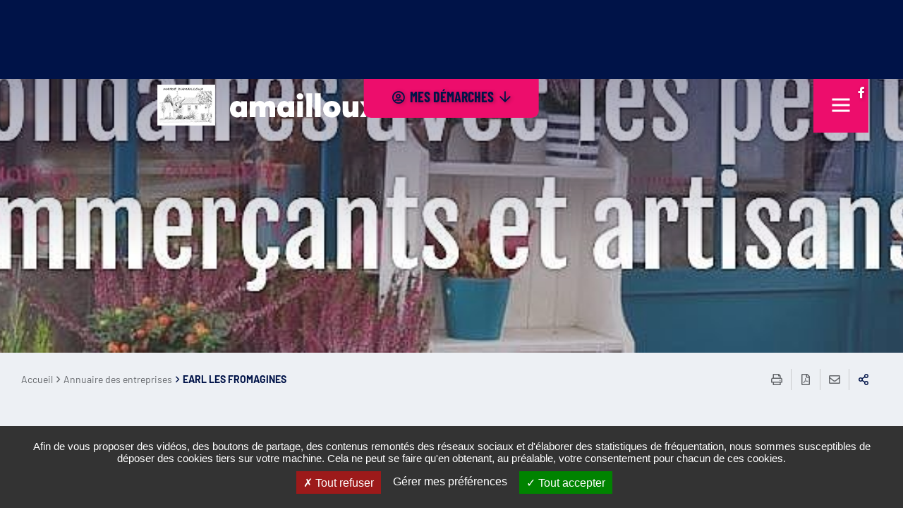

--- FILE ---
content_type: text/html; charset=utf-8
request_url: https://amailloux.fr/utile/annuaire-entreprises/earl-les-fromagines-3807
body_size: 25182
content:
<!DOCTYPE html><html dir="ltr" lang="fr-FR"><head><meta charset="utf-8"><!-- ============================================ Conception & Réalisation : STRATIS Stratis, Communication, Concertation, Création, Digital Paris - Toulon - Aix-en-Provence - Toulouse - Antilles-Guyane www.stratis.fr ============================================ This website is powered by TYPO3 - inspiring people to share! TYPO3 is a free open source Content Management Framework initially created by Kasper Skaarhoj and licensed under GNU/GPL. TYPO3 is copyright 1998-2026 of Kasper Skaarhoj. Extensions are copyright of their respective owners. Information and contribution at https://typo3.org/ --><meta name="page-type" content="addresses"/><meta property="og:title" content="EARL LES FROMAGINES"/><meta name="twitter:title" content="EARL LES FROMAGINES"/><meta name="twitter:image" content="https://amailloux.fr/fileadmin/_processed_/6/1/csm_amailloux-FROMAGINES_74d05c36ae.jpg"/><meta property="og:image" content="https://amailloux.fr/fileadmin/import/annuaire_des_entreprises/amailloux-FROMAGINES.jpg"/><link rel="canonical" href="https://amailloux.fr/utile/annuaire-entreprises/earl-les-fromagines-3807"/><meta name="Date" content="1620736321"/><meta http-equiv="x-ua-compatible" content="IE=edge"/><meta name="generator" content="TYPO3 CMS"/><meta name="author" content="Communauté de communes Parthenay-Gâtine"/><meta name="robots" content="all"/><meta name="twitter:card" content="summary"/><meta name="language" content="fr"/><link rel="stylesheet" type="text/css" href="/typo3temp/assets/compressed/merged-df023e9463f748cb422d05e72be1d08b-min.css?1665763244" media="all"><script src="/typo3temp/assets/compressed/merged-b995403a95c11ec34f3328ee98ad3a8d-min.js?1769939716" type="text/javascript"></script><link rel="profile" href="http://a9.com/-/spec/opensearch/1.1/"/><link rel="search" type="application/opensearchdescription+xml" href="https://amailloux.fr/?type=7567" title="Website Search"/><title> EARL LES FROMAGINES - Amailloux </title><link rel="alternate" hreflang="fr" href="https://amailloux.fr/utile/annuaire-entreprises/earl-les-fromagines-3807"/><meta name="subject" content="EARL LES FROMAGINES"><meta name="twitter:card" content="summary"><meta property="og:type" content="article"><meta property="og:url" content="https://amailloux.fr/utile/annuaire-entreprises/earl-les-fromagines-3807"/><meta name="twitter:url" content="https://amailloux.fr/utile/annuaire-entreprises/earl-les-fromagines-3807"/><meta property="og:site_name" content="Amailloux : Site Internet"/><meta name="twitter:site" content="Amailloux : Site Internet"/><meta name="viewport" content="width=device-width, initial-scale=1.0, minimum-scale=1.0"><link rel="shortcut icon" href="/uploads/tx_sitefactory/_processed_/ceb55054ff8a63a0827310d26f6f77eb.ico"><link rel="stylesheet" type="text/css" media="all" href="/typo3conf/ext/stratis_site/Resources/Public/Css/core.css?v=1687424231"/><link rel="stylesheet" type="text/css" media="all" href="/typo3conf/ext/stratis_site/Resources/Public/Css/map.css?v=1684227196"/><link rel="stylesheet" type="text/css" media="print" href="/typo3conf/ext/stratis_site/Resources/Public/Css/print.css?v=1684227196"/><link rel="stylesheet" type="text/css" media="all" href="/typo3conf/ext/stratis_site/Resources/Public/Css/cms/powermail_extra_styles.css?v=1659704958"/><script> var siteClient = 'Amailloux', isConnected = 0, siteCodeLang = 'fr', pageUid = 2256; </script><script src="/typo3conf/ext/stratis_site/Resources/Public/JavaScript/lang/fr.js"></script><script src="/typo3conf/ext/stratis_site/Resources/Public/JavaScript/lang/locallang.js"></script><script src="//cdnjs.cloudflare.com/ajax/libs/jquery/3.3.1/jquery.min.js"></script><script src="/typo3conf/ext/stratis_site/Resources/Public/JavaScript/Library/Tarteaucitron/tarteaucitron.js"></script><script>var tarteaucitronForceLanguage = 'fr';var tarteaucitronForceExpire = 180;var tarteaucitronCustomText = {adblock:"Bonjour! Ce site joue la transparence et vous donne le choix des services tiers à activer.",adblock_call:"Merci de désactiver votre adblocker pour commencer la personnalisation.",reload:"Recharger la page",alertBigScroll:"En continuant de défiler,",alertBigClick:"En poursuivant votre navigation,",alertBig:"vous acceptez l'utilisation de services tiers pouvant installer des cookies",alertBigPrivacy:"Afin de vous proposer des vidéos, des boutons de partage, des contenus remontés des réseaux sociaux et d'élaborer des statistiques de fréquentation, nous sommes susceptibles de déposer des cookies tiers sur votre machine. Cela ne peut se faire qu'en obtenant, au préalable, votre consentement pour chacun de ces cookies.",alertSmall:"Gestion des services",personalize:"Gérer mes préférences",acceptAll:"Tout accepter",close:"Fermer",privacyUrl:"Politique de confidentialité",all:"Préférence pour tous les services",info:"Protection de votre vie privée",allow:"Autoriser",deny:"Interdire",noCookie:"Ce service ne dépose aucun cookie.",useCookie:"Ce service peut déposer",useCookieCurrent:"Ce service a déposé",useNoCookie:"Ce service n'a déposé aucun cookie.",more:"En savoir plus",source:"Voir le site officiel",credit:"Gestion des cookies par tarteaucitron.js",toggleInfoBox:"Afficher/masquer les informations sur le stockage des cookies",title:"Panneau de gestion des cookies",cookieDetail:"Détail des cookies",ourSite:"sur notre site",newWindow:"(nouvelle fenêtre)",allowAll:"Autoriser tous les cookies",denyAll:"Tout refuser",fallback:"Tout refuser","engage-youtube":"Activer le dépôt de cookies Youtube pour lire la vidéo.","engage-vimeo":"Activer le dépôt de cookies Vimeo pour lire la vidéo.","engage-dailymotion":"Activer le dépôt de cookies Dailymotion pour lire la vidéo.",disclaimer:'Ce site propose de personnaliser vos contenus et votre navigation. Lorsque vous naviguez sur ce site Internet, des informations sont susceptibles d\'être enregistrées (cookies) sur votre terminal, sous réserve de vos choix.<br /><br />La durée de validité de votre consentement ou de votre refus est de 6 mois.<br />Pour en savoir plus, consultez notre<a href="/informations-pratiques/politique-de-gestion-des-donnees-personnelles">&nbsp;politique de protection des données.</a>'};tarteaucitron.init({"privacyUrl": "","hashtag":"#tarteaucitron","cookieName":"tarteaucitron","orientation":"bottom","bodyPosition":"top","showAlertSmall":false,"cookieslist":false,"adblocker":false,"DenyAllCta":true,"AcceptAllCta":true,"highPrivacy":true,"handleBrowserDNTRequest":false,"removeCredit":true,"moreInfoLink":true,"useExternalCss":false,"cookieDomain":"","readmoreLink":"","mandatory":true,"showIcon":false,"iconPosition":"BottomRight","cookieDomain": ""});var matomoId = "3";var matomoHost = "athena.cc-parthenay-gatine.fr";var _paq=window._paq=window._paq||[];_paq.push([function(){var e,t,a,i=this;this.setVisitorCookieTimeout((e=new Date,t=Math.round(e.getTime()/1e3),a=i.getVisitorInfo(),parseInt(a[2])+33696e3-t))}]),_paq.push(["trackPageView"]),_paq.push(["enableLinkTracking"]),_paq.push(["setDoNotTrack",1]),function(){var e="//"+matomoHost+"/";_paq.push(["setTrackerUrl",e+"piwik.php"]),_paq.push(["setSiteId",matomoId]);var t=document,a=t.createElement("script"),i=t.getElementsByTagName("script")[0];a.type="text/javascript",a.defer=!0,a.async=!0,a.src=e+"piwik.js",i.parentNode.insertBefore(a,i)}();(tarteaucitron.job = tarteaucitron.job || []).push('vimeo');(tarteaucitron.job = tarteaucitron.job || []).push('youtube');(tarteaucitron.job = tarteaucitron.job || []).push('fancybox');</script><script src="/typo3conf/ext/stratis_site/Resources/Public/JavaScript/Library/Tarteaucitron/stratis.tarteaucitron.services.js"></script><script src="/typo3conf/ext/stratis_site/Resources/Public/JavaScript/cms/helper.js"></script><script> window.ParsleyConfig = { errorsWrapper: '<div class="parsley-errors-list"></div>', errorTemplate: '<p></p>' }; </script><script src="https://cdnjs.cloudflare.com/ajax/libs/parsley.js/2.8.1/parsley.min.js"></script></head><body><div class="preloader" id="preloader" aria-hidden="false"><div class="preloader__circle"><div class="preloader__animation"></div><div class="preloader__text"><strong>Amailloux</strong><br>Chargement...</div></div></div><div class="site-wrapper-out"><div class="site-wrapper"><nav role="navigation" aria-label="Liens d'évitement" class="menu-skip"><p id="menu-skip__label" class="menu-skip__label">Aller à :</p><ul class="menu-skip__list" aria-labelledby="menu-skip__label"><li class="menu-skip__item"><a href="https://www.cc-parthenay-gatine.fr/informations-pratiques/accessibilite-non-conforme"> Aide à la navigation </a></li><li class="menu-skip__item"><a href="/recherche-avancee"> Recherche </a></li><li class="menu-skip__item"><a href="#main-menu"> Menu principal </a></li><li class="menu-skip__item"><a href="#main"> Contenu </a></li></ul></nav><div class="print-banner"><img alt="Amailloux" src="/fileadmin/_processed_/9/3/csm_logo_ee66be1ca4.png" width="500" height="58"/></div><header class="site-header header -has-image" role="banner"><section class="menu-extranet"><div class="mnv-extranet"><button class="mnv-extranet__close" data-fa-icon="&#xf00d;"></button><div class="container"><div class="title-block"><h2 class="title -primary"><span>Mes</span> démarches</h2></div></div><div class="flex-row"><div class="col"><a href="https://portailfamille.cc-parthenay-gatine.fr/my/requests/page/demarches" class="btn mnv-extranet__toggle-all"><i class="far fa-plus"></i> Toutes mes démarches </a><a href="https://portailfamille.cc-parthenay-gatine.fr/my/requests/page/demarches" class="btn mnv-extranet__btn"> Utiliser mon code de suivi </a></div><div class="container col-lg"><div class="mnv-extranet__item"><a href="https://www.payfip.gouv.fr/tpa/tpa.web?" class="mnv-extranet__item-link"><span class="ghost">Paiement en ligne PayFip</span></a><div class="mnv-extranet__item-icon"><svg xmlns="http://www.w3.org/2000/svg" id="Calque_1" data-name="Calque 1" viewBox="0 0 531.47 607.92"><g id="Securite_numerique"><path d="M255.69,607.92a12.47,12.47,0,0,1-6-1.55c-16.47-9.06-17.54-9.74-18.17-10.14-.25-.16-1.43-.87-5.85-3.3-4.8-2.65-6.21-3.49-7-4-.4-.25-1.56-1-4.8-2.9-2.61-1.57-5.44-3.29-8.41-5.12s-5.4-3.38-7.06-4.5-4.11-2.92-7.37-5.4c-3.08-2.35-7.15-5.48-12.09-9.32s-8.89-6.92-11.76-9.18-5.1-4-6.52-5.2-3-2.53-4.52-4-3.72-3.45-6.64-6.24-6.12-5.88-9.41-9.15l-8.89-8.88c-2.76-2.77-6-6.11-9.47-9.91s-6.71-7.38-9.57-10.68-6.13-7.19-9.79-11.6S95,477.76,91.33,473s-7.76-10.61-12.1-17.18-8.12-12.56-11.31-18-6.52-11.36-10-17.75-6.18-11.55-8.23-15.51c-2.18-4.21-3.8-7.52-4.94-10.13s-2.74-6.53-5.09-12.39-5-13.24-7.78-21.77-5.16-16.39-7.06-23.46-3.78-14.76-5.67-23.07-3.38-15-4.5-20.3c-1.16-5.48-1.92-9.35-2.31-11.82s-.94-6.66-1.74-13c-.78-6.2-1.78-14.49-3-24.64s-2.21-19.48-3-27.57-1.47-16.84-2-25.83-1-19.38-1.4-31S.65,141,.56,138.48.29,132.9,0,129A12.5,12.5,0,0,1,25,127.33c.28,4.14.47,7.59.57,10.26s.32,9.6.7,21.16c.37,11.37.83,21.56,1.36,30.27s1.19,17.09,1.95,24.95S31.31,231,32.5,241s2.18,18.31,3,24.46,1.3,10.15,1.63,12.26c.22,1.37.75,4.31,2.07,10.51,1.09,5.14,2.58,11.85,4.42,19.95s3.65,15.45,5.44,22.14,4,14.07,6.66,22.14,5.07,14.85,7.24,20.27,3.83,9.47,4.8,11.68,2.32,5,4.22,8.63c2,3.84,4.69,8.94,8,15.16s6.49,11.81,9.5,16.93S96,435.9,100.08,442s7.77,11.42,11.12,15.8,6.94,8.91,10.45,13.14,6.72,8,9.44,11.2,5.71,6.48,9,10.06,6.27,6.68,8.82,9.23,5.6,5.61,8.82,8.81,6.17,6.07,9,8.75,4.93,4.67,6.3,5.92,2.49,2.23,3.62,3.17,3.22,2.61,6,4.77,6.74,5.27,11.67,9.1,8.88,6.87,11.89,9.17c3.55,2.7,5.35,4,6.24,4.58,1.36.92,3.43,2.24,6.18,3.94s5.59,3.42,8.1,4.92c2.69,1.61,4.44,2.67,5.35,3.24.16.1,1.14.71,5.65,3.18,4.79,2.64,6.32,3.56,7.12,4.06.43.26,3.06,1.77,16.9,9.38a12.51,12.51,0,0,1-6,23.46Z"/><path d="M262.51,603.4a12.5,12.5,0,0,1-5.31-23.82c2.15-1,6.75-3.46,16.41-9.38,7.84-4.79,16.32-10.58,25.23-17.21s17.3-13.22,24.56-19.31,14.35-12.4,21.08-18.81,11.49-11.11,14.19-14c3.85-4.16,4.71-5.16,4.89-5.36l8.63-10.3c5-6,9.18-11.16,12.37-15.36s7.89-11,14.12-20.49,10.34-15.9,12.09-18.86,5.08-9.06,9.9-18.14,7.89-14.95,9-17.28c.8-1.61,3.52-7.48,12-26.28,6.76-15,12.63-29,17.45-41.71s9.11-25,12.75-36.71,7.32-25.16,10.92-40.09,6.51-27.93,8.56-38.41,3.68-19.11,4.79-25.35,2.11-12.11,2.95-17.42,1.74-11.3,2.64-17.77,1.62-12.26,2.15-17.44,1-9.67,1.24-13.15a12.5,12.5,0,0,1,24.92,2c-.3,3.65-.73,8.26-1.29,13.69s-1.32,11.66-2.26,18.35-1.84,12.76-2.71,18.23-1.88,11.49-3,17.9-2.77,15-4.87,25.75-5.07,24.11-8.79,39.48-7.55,29.47-11.35,41.66-8.25,25-13.25,38.15-11.06,27.65-18,43.11-11.06,24.4-12.35,27-4.35,8.47-9.39,18-8.49,15.81-10.46,19.15S426.15,453,419.57,463,408,480.3,404.46,485s-7.84,10-13.11,16.27-8.08,9.66-8.7,10.38-1.61,1.86-5.61,6.19c-3.11,3.37-8.12,8.34-15.33,15.2s-14.6,13.44-22.26,19.86S323.18,566,313.77,573s-18.63,13.3-27.11,18.49c-8.66,5.3-14.83,8.79-18.85,10.68A12.5,12.5,0,0,1,262.51,603.4Z"/><path d="M13.51,133.57a12.5,12.5,0,0,1-.81-25l22.4-1.45c4.85-.31,13.38-1.06,25.36-2.22a371.27,371.27,0,0,0,38-5.86,319.52,319.52,0,0,0,32.18-7.93c7.94-2.54,13.8-4.59,17.44-6.11s7-3,9.65-4.25,6.56-3.37,11.93-6.42,9.56-5.55,12.43-7.43,5.25-3.49,6.78-4.58c1-.71,3.06-2.24,7.09-5.46,3.23-2.57,7.39-6.15,12.36-10.63,6.06-5.46,8.59-8,9.65-9.14,1.75-1.91,3.27-3.6,4.51-5s3.78-4.21,7.34-8.09c4.45-4.83,5.41-6,5.59-6.19.33-.4,1-1.29,11.48-13.46a12.5,12.5,0,0,1,19,16.28c-8.75,10.2-10.64,12.44-11,12.87-.62.76-1.85,2.19-6.65,7.42-3.38,3.68-5.72,6.26-7,7.67s-3,3.37-4.87,5.41c-2.14,2.33-5.74,5.76-11.34,10.81-5.42,4.89-9.84,8.69-13.51,11.62s-6.35,5-8.22,6.31-4.26,2.93-7.52,5.07-7.89,4.93-13.82,8.29-10.39,5.75-13.51,7.24-6.63,3-10.79,4.76c-4.35,1.81-10.7,4-19.42,6.84a345.47,345.47,0,0,1-34.83,8.62,395.37,395.37,0,0,1-40.56,6.24c-12.43,1.21-21,2-26.19,2.29q-7.53.47-22.35,1.44Z"/><path d="M519,134.86h-.4c-14.14-.44-16.92-.41-17.43-.39-1.74.08-4.21.17-7.39.26s-7.33.1-11.93,0-8.41-.25-11.43-.43-6.87-.54-11.23-1.05-11.95-1.66-23.08-3.51-18.66-3.26-22.73-4.26-9.3-2.47-16.26-4.56c-4.75-1.43-14.58-5.07-45-20.13S312.76,80,308.63,77c-6-4.39-10.93-8.15-14.56-11.17s-7.18-6.13-10.68-9.36-8-7.62-13.49-13.11-9.87-10-13.06-13.41-4.2-4.41-4.49-4.69A12.5,12.5,0,0,1,268.22,5.93c.91.72,1.93,1.63,6.88,6.93,3,3.22,7.21,7.54,12.49,12.82s9.53,9.41,12.75,12.39,6.46,5.81,9.72,8.53,7.69,6.1,13.29,10.18c3.61,2.63,13.46,8.51,39.9,21.62S400.17,95.75,404.3,97c6.45,1.94,11.5,3.36,15,4.22,2.34.57,7.86,1.71,20.88,3.88,10.57,1.76,17.93,2.88,21.87,3.34s7.22.77,9.86.93,6.21.29,10.45.38,7.75.09,10.64,0,5.38-.17,7-.24c1.49-.07,4.95-.08,19.3.37a12.5,12.5,0,0,1-.37,25ZM252.43,25.31a3.24,3.24,0,0,0,.28.22Z"/><path d="M277.56,291.37a12.51,12.51,0,0,1-9.82-20.23,90.17,90.17,0,0,0,5.6-7.56,31.67,31.67,0,0,1,5.05-6.54l.32-.31,2.44-4.08c1.72-2.89,3.07-5.26,4-7.05a26,26,0,0,0,1.66-3.83,38.4,38.4,0,0,0,1.19-4.94c.33-1.75.47-2.61.52-3,0-.63.09-1.53.21-3a55.94,55.94,0,0,0-.24-6.46A42.7,42.7,0,0,0,286,213.58a37.3,37.3,0,0,0-4.35-9.28,34,34,0,0,0-4.9-5.59,33.08,33.08,0,0,0-4.74-3.64,25.31,25.31,0,0,0-3.92-2,19,19,0,0,0-3.88-1,47.13,47.13,0,0,0-5.47-.55l-1.93-.05c-1.08.3-3.46,1-8.64,2.47a85.17,85.17,0,0,0-9.07,3c-.92.56-1.65,1-2.18,1.3s-1.25,1.08-2.91,2.6a29.47,29.47,0,0,0-3.83,4,56.77,56.77,0,0,0-3.19,5A21,21,0,0,0,225,214a23.47,23.47,0,0,0-.82,3.55c-.17,1.26-.3,3-.38,5a28.48,28.48,0,0,0,.1,4.49,43.13,43.13,0,0,0,1.27,5.73,37,37,0,0,0,2.21,6.23c1,2.13,2.33,4.62,3.89,7.38a55.84,55.84,0,0,0,4.69,7c1.93,2.46,3.62,4.48,5,6s3,3.25,4.49,4.78a12.5,12.5,0,1,1-17.91,17.43c-1.68-1.72-3.38-3.53-5.06-5.37s-3.83-4.4-6.17-7.37a80,80,0,0,1-6.82-10.18c-1.83-3.25-3.4-6.24-4.67-8.87a61.31,61.31,0,0,1-3.8-10.52,67.33,67.33,0,0,1-2-9.3,53.78,53.78,0,0,1-.25-8.42c.11-2.89.3-5.3.58-7.35a48.29,48.29,0,0,1,1.67-7.49,44.92,44.92,0,0,1,4.22-9.41,79.57,79.57,0,0,1,4.66-7.3,53.69,53.69,0,0,1,7.15-7.68c4.07-3.73,5.29-4.65,6.62-5.42.44-.25,1.35-.79,2.74-1.62,2.16-1.29,5.49-2.7,14.7-5.37,10.3-3,10.92-3.09,11.86-3.24a33.38,33.38,0,0,1,6.6-.15,70.52,70.52,0,0,1,8.48.84,44.71,44.71,0,0,1,8.94,2.34,50.51,50.51,0,0,1,7.87,3.92,57.1,57.1,0,0,1,8.48,6.41,58.94,58.94,0,0,1,8.54,9.64,61.75,61.75,0,0,1,7.63,15.58,66,66,0,0,1,3.88,17.35,73.8,73.8,0,0,1,.22,10.2c-.08.93-.13,1.58-.15,2a36.74,36.74,0,0,1-.92,6.55,62.4,62.4,0,0,1-2,8.18,51.3,51.3,0,0,1-3.25,7.6c-1.17,2.24-2.71,4.95-4.7,8.29l-3,5.05a21.4,21.4,0,0,1-3.82,4.49,9.25,9.25,0,0,0-1,1.46,104.16,104.16,0,0,1-7.39,10.15A12.48,12.48,0,0,1,277.56,291.37Zm.55-33.64,0,0Zm10.4-23.17a.76.76,0,0,0,0,.15A.76.76,0,0,1,288.51,234.56Zm-52.32-35.93h0Zm1-.64Zm2.11-1.19-.05,0Z"/><path d="M303.78,408.79h-.5a12.5,12.5,0,0,1-12-13c.25-6.15.28-8.37.29-9.12-.05-.3-.14-.81-.31-1.62-.3-1.48-.85-4.5-1.69-9.25-.77-4.38-1.82-9.45-3.11-15.08l-3.55-15.41q-1.52-6.6-3.17-13.9c-1.08-4.75-2.1-9.1-3.05-12.93-1-4-1.76-7.16-2.32-9.55-.53-2.23-1.15-4.67-1.84-7.26s-1.58-5.81-2.62-9.43-1.7-5.92-2-6.82a12.5,12.5,0,0,1,23.95-7.17c.28.94,1,3.31,2.05,7.11s2,7.09,2.75,9.88,1.42,5.48,2,7.93,1.31,5.43,2.27,9.31,2.05,8.5,3.16,13.41l3.15,13.83,3.55,15.39c1.39,6.05,2.53,11.55,3.37,16.35,1,5.56,1.39,7.73,1.56,8.57.36,1.74.58,3.07.71,4.19s.22,2-.19,12.56A12.5,12.5,0,0,1,303.78,408.79ZM291.61,387Zm-.05-.66Z"/><path d="M214.84,407.06a12.51,12.51,0,0,1-12.36-10.7,55.05,55.05,0,0,1,.86-21c1.27-5.31,2.09-8.62,2.48-10.13.35-1.31.85-3.36,1.49-6.09s1.22-5.28,1.7-7.6,1.35-6.45,2.52-12,2.07-9.89,2.73-13.24,1.47-7.41,2.4-11.92,1.71-8.48,2.42-12.2,1.81-9.38,3.26-16.71c2.13-10.81,2.66-12.8,3.07-14a12.5,12.5,0,0,1,23.8,7.64c-.12.42-.63,2.53-2.34,11.2q-2.16,10.91-3.23,16.56c-.73,3.84-1.57,8.06-2.5,12.56s-1.69,8.31-2.35,11.69-1.62,8-2.8,13.6-2,9.49-2.5,11.92-1.15,5.32-1.85,8.27-1.24,5.16-1.64,6.69c-.24.91-.84,3.32-2.36,9.63a30,30,0,0,0-.42,11.51,12.5,12.5,0,0,1-12.38,14.3Zm34.35-127.87a.56.56,0,0,0,0,.12S249.17,279.24,249.19,279.19Z"/><path d="M215.36,408.05a12.5,12.5,0,0,1-.67-25,80.48,80.48,0,0,1,8.12-.29s.77,0,4.67.06c2.85,0,6.53,0,10.92-.18,4.83-.16,10.54-.14,17,.06,6,.19,10.1.28,12.18.26,2.64,0,3.66-.09,4-.12.71-.06,2.19-.17,6.72-.43,3.44-.2,6.05-.31,8-.33,1.62,0,2.89-.05,3.81-.08a21.39,21.39,0,0,0,2.29-.38,39.57,39.57,0,0,1,5.69-.8c.31-.07,1-.22,2.11-.54a12.5,12.5,0,0,1,6.79,24.06,30.7,30.7,0,0,1-7.7,1.45c-.21,0-.81.11-2,.35a39.71,39.71,0,0,1-6.43.85c-1,0-2.43.06-4.21.08-1.52,0-3.82.12-6.86.3-3.89.22-5.43.33-6,.38-1.35.12-3.21.18-5.86.21-2.45,0-6.77-.07-13.2-.27-5.9-.19-11.06-.21-15.35-.07-4.75.16-8.79.23-12,.2-3.55,0-4.82-.06-5.43-.08-.4,0-1.72.05-5.75.27Zm6.07-.31h0Zm77.6-1.92h0Zm-.27-25h0Z"/></g></svg></div><p class="mnv-extranet__item-title">Paiement en ligne PayFip</p></div><div class="mnv-extranet__item"><a href="https://portailfamille.cc-parthenay-gatine.fr/my/requests/page/Etat-civil" class="mnv-extranet__item-link"><span class="ghost">Etat-civil</span></a><div class="mnv-extranet__item-icon"><svg xmlns="http://www.w3.org/2000/svg" id="Calque_1" data-name="Calque 1" viewBox="0 0 657.14 636.96"><g id="Marianne"><path d="M473.15,637a12.52,12.52,0,0,1-11.72-8.14c-2.13-5.72-3-10.61-2.75-14.93.05-.77.07-1.3.08-1.63a31,31,0,0,1-.64-5.13,93.59,93.59,0,0,1,.3-10.84c.29-4.3.53-8.47.71-12.41.2-4.46.71-9.77,1.58-16.2A172.87,172.87,0,0,1,464,549.92c1.81-7.44,2.14-8.82,2.82-10.18.22-.53.61-1.51,1.16-2.92,1-2.61,2.19-5.27,3.45-7.91a53.53,53.53,0,0,1,5.92-9.5,43.78,43.78,0,0,1,6.08-6.78,29.74,29.74,0,0,1,6.26-4,38.78,38.78,0,0,1,6.74-2.52,42.77,42.77,0,0,1,11.3-1c4.28,0,7.49.19,9.84.46,1.71.2,3.32.36,4.77.46,2,.15,3.77.35,5.34.6,1.05.18,2.43.37,4.11.57,1.94.24,5.92.77,11.83,1.59,8.06,1.11,10,1.42,10.86,1.57.34.06,1.17.19,2.8.35,1.39.13,1.91.12,1.93.12.9-.05,2.24-.11,4-.17,1.44-.05,3.42-.2,5.89-.43,3.24-.31,4.79-.48,5.53-.57h0a30.32,30.32,0,0,0,3.31-.87,33.37,33.37,0,0,0,3.25-1.14,6.8,6.8,0,0,0,1.11-3c0-.27.14-1.1.21-2.84s.13-3.62.19-5.79.08-4.24.08-6.26c0-2.44.11-5.06.32-7.77a64.13,64.13,0,0,1,1.07-8,57.53,57.53,0,0,1,1.58-6.14c.17-.49.72-2.29,2.43-8.56.86-3.16,1.26-4.75,1.45-5.53a32.53,32.53,0,0,1,.75-4.52v-.07c-.12-.45-.28-1-.48-1.75-.47-1.63-.65-2.17-.69-2.29a24.55,24.55,0,0,1-1.16-6.05,25,25,0,0,1,.12-7.12q.21-1.17.72-4a75,75,0,0,1,2.77-10c1.44-4.29,2-6.18,2.28-7a35.79,35.79,0,0,1,3.7-8,47.44,47.44,0,0,1,5.18-7.18l3.36-3.76a22.47,22.47,0,0,1,8.23-5.74,36.7,36.7,0,0,0,3.63-1.8,44.79,44.79,0,0,1,4-2.11l1.52-.76c1.44-.73,2.61-1.3,3.56-1.74.47-.21.93-.43,1.4-.63.28-.27.69-.68,1.24-1.27,1.13-1.21,1.84-2,2.28-2.54,0-.45-.12-1-.21-1.79a20.14,20.14,0,0,0-.47-2.86,23.34,23.34,0,0,0-1-2.58c-.22-.5-1-2.18-3.73-6.9-2.05-3.59-4.09-6.94-6.07-10a106.16,106.16,0,0,1-6.25-10.77,73.6,73.6,0,0,1-4.7-12.08,68.7,68.7,0,0,1-2.47-12.14c-.45-4.54-.57-5.74-.42-7.11,0-.65.12-2.17.24-4.55.17-3.49.46-7.33.87-11.43.42-4.27,1.4-10.82,3-20,1.46-8.4,2.38-14.93,2.73-19.42a93.94,93.94,0,0,0,.18-12.5A60.26,60.26,0,0,0,611.93,230a80.59,80.59,0,0,0-5.26-13.86,89.07,89.07,0,0,0-8.57-14.66,81.1,81.1,0,0,0-9.1-10.69,94.65,94.65,0,0,0-10.68-8.63c-4.49-3.15-8.22-5.66-11.1-7.45s-6.33-3.63-10.67-5.75-8.44-4-11.81-5.34l-12.12-4.88c-4.37-1.76-9.1-3.61-14-5.51-5.12-2-11-4.33-17.55-7a12.5,12.5,0,0,1,9.57-23.1c6.33,2.62,12,4.91,16.94,6.79s9.91,3.85,14.39,5.65l12.18,4.9c3.91,1.59,8.42,3.62,13.4,6.05,5.17,2.53,9.39,4.81,12.88,7s7.37,4.78,12.32,8.26a118.51,118.51,0,0,1,13.56,11,105.94,105.94,0,0,1,12,14,114.12,114.12,0,0,1,11,18.78,103.57,103.57,0,0,1,6.85,18.32,84.94,84.94,0,0,1,2.5,16.09,120.53,120.53,0,0,1-.21,15.85c-.42,5.34-1.41,12.46-3,21.75-1.47,8.49-2.4,14.61-2.75,18.2s-.63,7.14-.78,10.22c-.12,2.31-.19,3.67-.23,4.53,0,.52.13,1.53.32,3.42a42.6,42.6,0,0,0,1.58,7.57,48.34,48.34,0,0,0,3.08,7.95,82.65,82.65,0,0,0,4.78,8.23c2.26,3.45,4.58,7.24,6.88,11.28,3.2,5.61,4.28,7.83,4.82,9a47,47,0,0,1,2.09,5.42,40.81,40.81,0,0,1,1.43,7.36c.38,3.23.47,4.45.5,5.29a22.12,22.12,0,0,1-.54,5.17,21.19,21.19,0,0,1-3.29,7.52,54.38,54.38,0,0,1-5.34,6.39c-3.53,3.76-5.84,5.57-8.51,6.67-.6.24-1.23.52-1.88.82s-1.64.78-2.78,1.36c-1.31.66-2,1-2.53,1.24s-1.09.59-2.07,1.14a61.35,61.35,0,0,1-5.88,2.91l-2.86,3.2a22.31,22.31,0,0,0-2.37,3.35,15.37,15.37,0,0,0-1.21,2.32c-.43,1.46-1.26,4-2.53,7.82a52.72,52.72,0,0,0-1.88,6.51c-.27,1.49-.47,2.64-.62,3.45,0,.16,0,.38,0,.69s.08.76.11,1c.21.64.48,1.55.9,3,.53,1.85.91,3.29,1.16,4.4a21.77,21.77,0,0,1-.27,9.5c-.09.42-.15.74-.2,1-.11,2.3-.89,5.17-2.33,10.44-1.85,6.81-2.49,8.87-2.8,9.83a29.05,29.05,0,0,0-.84,3.33A39.28,39.28,0,0,0,608,484c-.16,2.11-.24,4.1-.25,5.92,0,2.22,0,4.54-.09,6.89s-.13,4.36-.2,6.15a52.33,52.33,0,0,1-.47,5.57,37.9,37.9,0,0,1-1.19,5.14,34.14,34.14,0,0,1-3.32,7.17,22.2,22.2,0,0,1-9.28,8.89,50.83,50.83,0,0,1-8.12,3.12,45.53,45.53,0,0,1-7.48,1.74c-1.3.16-3.32.37-6.17.63s-5.39.46-7.33.53l-3.65.15a38.48,38.48,0,0,1-5.55-.19c-2-.19-3.6-.4-4.93-.65-.3,0-1.88-.31-9.78-1.4-5.79-.79-9.65-1.31-11.47-1.53-2-.25-3.7-.49-5.07-.71-.83-.13-1.89-.25-3.17-.34-1.79-.13-3.75-.32-5.82-.56a71.44,71.44,0,0,0-7.18-.3,34.89,34.89,0,0,0-4.75.17,12.73,12.73,0,0,0-2.17.84,7.45,7.45,0,0,0-1,.54c-.25.26-1,1.07-2.44,2.95a28.48,28.48,0,0,0-3.16,5c-1,2.11-1.93,4.23-2.74,6.3-.66,1.66-1.07,2.7-1.37,3.42s-.63,2.46-1.59,6.43A147.61,147.61,0,0,0,485.49,571c-.76,5.61-1.22,10.32-1.39,14-.18,4.12-.43,8.5-.74,13a73.78,73.78,0,0,0-.29,7.64c0,.58.07,1,.1,1.15.6,2.2.72,4.69.46,8.73h0a16.09,16.09,0,0,0,1.23,4.57,12.51,12.51,0,0,1-7.34,16.08A12.66,12.66,0,0,1,473.15,637Zm-13.94-23.05h0Zm0,0Zm-.45-2.13ZM483.19,607Zm6-56.15-.18.32ZM613.92,451l.07.22A1.87,1.87,0,0,0,613.92,451Zm-.86-13.09Zm-.22-2.26Zm19.26-30.36c-.25.11-.46.19-.68.27A6.8,6.8,0,0,0,632.1,405.31Zm-9.58-23.08-.33.12Zm10.08-7.48Zm-1.08-62.57,0,.13C631.51,312.26,631.51,312.22,631.52,312.18Zm-24.76-3.45c0,.07,0,.15,0,.26A2.34,2.34,0,0,1,606.76,308.73Z"/><path d="M342.45,454.12a26.6,26.6,0,0,1-8.38-1.69,43.31,43.31,0,0,1-9.21-4.33,114.81,114.81,0,0,1-9.62-7c-3.84-3.05-7.15-5.84-9.82-8.29l-10.06-9.2c-4.38-4-8.18-7.57-11.3-10.64-4.81-4.75-5.24-5.24-5.6-5.63-.12-.14-.82-.89-4-4.2q-3.82-4-7.81-8.22c-2.78-3-6.57-7.25-11.59-13.1-4.83-5.64-8.68-10.16-11.43-13.44-2.89-3.43-4.8-5.76-5.85-7.12-.67-.89-2-2.73-6.06-8.61s-5.49-8.25-6.17-9.42l-2.9-5c-1.2-2.08-2.88-5.36-5.12-10s-4.18-9.18-5.84-13.54-3.44-9.59-5.39-15.82-3.45-11.33-4.51-15.34c-1.11-4.18-1.8-7-2.17-8.84-.28-1.39-.72-3.35-1.31-5.82-.65-2.73-1.38-6.05-2.16-9.88s-1.32-6.53-1.6-8.14c-.19-1.06-.54-3.25-1.47-10.09q-1-7.44-1.54-11.53c-.36-2.78-.79-6.52-1.28-11.12-.51-4.86-.81-8.76-.91-11.94-.13-4.17-.11-5.71-.07-6.58s.17-2.79.91-8.92c.55-4.62,1.27-9.2,2.15-13.61s2-9.06,3.42-13.6a160.9,160.9,0,0,1,6.59-17.25c2.88-6.61,5.74-12.73,8.51-18.18s5.48-10.58,8.19-15.44c2.81-5.05,6-10.14,9.37-15.13s6.12-8.8,8.39-11.73q3.18-4.09,5.73-7.33c1.88-2.37,4.29-5.17,7.39-8.57S257,62.34,262,57.56c7.83-7.52,8.63-8.1,9.49-8.71.49-.36,1.79-1.27,7.59-5.27,4.46-3.08,7.5-5.12,9.29-6.26s4.2-2.62,7.55-4.63,5.88-3.49,7.75-4.55,4.05-2.2,6.2-3.23,5.63-2.55,10.75-4.69a135.28,135.28,0,0,1,16.49-5.65c5.22-1.42,12.05-3.12,20.29-5.05s16.78-3.69,25.15-5.16a249.45,249.45,0,0,1,28.78-3.23c13.45-.8,15.94-.93,16.61-1s2.54-.09,9.69-.15c5.32,0,10.13,0,14.27.08,4.42.1,10.54.58,18.7,1.47a175.12,175.12,0,0,1,20.6,3.27l9.45,2.22q1.71.42,5.48,1.24c2.68.59,6.2,1.38,10.57,2.4s10.53,2.57,18.09,4.59c10.3,2.75,13.12,3.61,14.43,4.05,1.15.39,3.8,1.33,13.44,5,5.8,2.21,8.19,3.08,9.17,3.42,2.15.5,4.85,1.71,10,4a146.74,146.74,0,0,1,16.87,9.09c5.7,3.54,11.19,7.23,16.33,11q7.43,5.43,10.05,7.39c2,1.47,3.86,3,5.64,4.53a80,80,0,0,1,7.43,7.62,75.77,75.77,0,0,1,6,7.39,54.26,54.26,0,0,1,3.36,5.94A42.62,42.62,0,0,1,650.59,93a40.67,40.67,0,0,1,1.24,6.17c.07.77.24,2.38.51,4.84a56.82,56.82,0,0,1,.27,9.35,36.2,36.2,0,0,1-1.06,7.67,41.28,41.28,0,0,1-1.59,4.54,35.22,35.22,0,0,1-4.29,7.25,51.87,51.87,0,0,1-11.51,11.35c-.79.52-2.12,1.34-6.43,3.7-3.24,1.79-6.3,3.33-9.1,4.58-2.45,1.11-6.77,2.62-20.2,5.51-10.11,2.18-17.73,3.33-23.29,3.53a105,105,0,0,1-10.77.07c-1.76-.12-5.28-.48-10.79-1.09s-11.18-1.51-16.44-2.6-10.57-2.41-15.93-4L511.11,151c-1.63-.47-4.32-1.25-8.09-2.32s-6.67-1.88-8.67-2.41c-2.48-.66-4.45-1.25-6-1.81a12.5,12.5,0,1,1,8.39-23.55c.61.22,1.81.6,4,1.19s5.16,1.41,9.12,2.54,6.59,1.88,8.25,2.37l10,2.92c4.74,1.37,9.46,2.55,14,3.49s9.27,1.69,14.16,2.23c6.65.75,8.94,1,9.72,1,.27,0,2,.11,8.17-.11,2.76-.1,8.28-.7,18.92-3,12.17-2.62,14.93-3.75,15.21-3.87,2.18-1,4.64-2.22,7.3-3.68,3.17-1.75,4.27-2.4,4.58-2.59s.83-.67,2.21-1.91a21.9,21.9,0,0,0,3-3.34,18.61,18.61,0,0,0,1.44-2.17c.23-.56.41-1.07.55-1.52,0-.24.13-1,.22-2.48a32.64,32.64,0,0,0-.17-5.26c-.26-2.46-.44-4.13-.52-5,0-.2-.17-.89-.57-2.43a17.58,17.58,0,0,0-1.27-3.4,28.47,28.47,0,0,0-1.72-3.1c-.08-.12-.84-1.21-4-4.83a56.64,56.64,0,0,0-5-5.19c-1.35-1.16-2.79-2.31-4.28-3.43q-2.57-1.92-9.85-7.24c-4.63-3.38-9.59-6.72-14.75-9.92a119.57,119.57,0,0,0-13.93-7.53c-3.59-1.61-5.18-2.29-5.84-2.56-2.19-.6-5.54-1.88-12-4.35-9-3.41-11.71-4.4-12.54-4.68-.61-.2-3.1-1-12.88-3.58C521,37.5,515.22,36,511,35.05s-7.68-1.76-10.28-2.33-4.71-1-6-1.36-4.26-1-9.23-2.17a156.85,156.85,0,0,0-17.65-2.77c-7.33-.8-12.9-1.25-16.55-1.33-3.88-.09-8.42-.11-13.49-.07-7,.06-8.48.11-8.75.12l-16.28.94A228.67,228.67,0,0,0,386.88,29C379,30.37,371,32,363.07,33.86s-14.48,3.49-19.41,4.83a110.73,110.73,0,0,0-13.43,4.6c-5.79,2.42-8.38,3.59-9.54,4.14-1.64.8-3.24,1.63-4.74,2.48-1.66.94-4.07,2.36-7.19,4.22s-5.48,3.32-7,4.29c-1,.66-3.34,2.18-8.49,5.74-4.55,3.13-6.26,4.33-6.9,4.77s-2.14,1.93-7.05,6.66c-4.57,4.39-8.23,8.1-10.9,11s-4.77,5.36-6.26,7.24Q259.66,97,256.57,101c-1.92,2.49-4.44,6-7.5,10.49s-5.73,8.83-8.18,13.23c-2.55,4.57-5.15,9.48-7.74,14.58S228,150,225.27,156.14a141.91,141.91,0,0,0-5.59,14.52c-1.14,3.76-2.09,7.54-2.82,11.23s-1.38,7.71-1.85,11.69c-.66,5.51-.74,6.78-.76,7s0,1.14.09,4.77c.08,2.52.34,5.92.79,10.1.46,4.4.87,7.94,1.2,10.53s.86,6.49,1.53,11.39c.8,5.92,1.15,8.24,1.31,9.14s.55,3,1.46,7.42c.74,3.57,1.41,6.65,2,9.13.67,2.8,1.16,5,1.5,6.68.14.74.58,2.66,1.82,7.36,1,3.65,2.38,8.45,4.21,14.26s3.45,10.6,4.9,14.41,3.1,7.63,5,11.63c2.4,5,3.6,7.27,4.19,8.28l2.9,5c.42.71,1.65,2.69,5.17,7.84s4.87,7,5.31,7.56,1.86,2.36,5.1,6.2c2.71,3.22,6.51,7.69,11.3,13.27s8.34,9.6,10.82,12.25,5.14,5.44,7.63,8c3.38,3.53,4.17,4.37,4.53,4.76.2.22,1.08,1.11,4.59,4.58,2.89,2.85,6.44,6.2,10.58,10q6.44,5.86,10.13,9.26c.5.46,1,.93,1.59,1.43-.7-2.1-1.31-3.91-1.85-5.44-.49-1.37-1.35-4.15-3.71-13.43-1.78-7-3-12.6-3.82-17.15a131.3,131.3,0,0,1-1.63-17.31c-.26-6.7-.29-11.52-.11-14.73s.57-6.66,1.14-10.37a60.49,60.49,0,0,1,1.63-8.25c.27-.86.59-2,1-3.37.25-.95.46-1.69.64-2.3a2.71,2.71,0,0,0,0-.29c.05-1.53.25-3.29,2.35-12A12.5,12.5,0,0,1,343.84,317c-1.2,5-1.58,6.87-1.69,7.51s0,1.28-.07,1.6a15,15,0,0,1-1,4.59c-.11.34-.25.86-.43,1.53-.44,1.64-.82,3-1.17,4.13-.05.23-.32,1.36-.85,4.83-.46,2.92-.75,5.6-.89,8-.09,1.64-.15,5.11.13,12.35a109.4,109.4,0,0,0,1.28,14c.67,3.86,1.82,9,3.42,15.28,2.21,8.69,2.89,10.82,3.05,11.26.59,1.69,1.28,3.69,2,6l2.61,7.76c1.08,3.18,2.28,7.12,3.57,11.73,2,7,2.32,9.58,2.41,11.34.47,9.15-5.89,14.56-12.41,15.18Q343.17,454.12,342.45,454.12ZM331.33,440.5Zm12.35-11.29ZM341,330.89c-.06.17-.13.33-.2.49C340.87,331.26,340.94,331.1,341,330.89Zm1.15-6.88v0ZM318,321.25l0,0Zm309-219.73v0Zm-56.42-49.1h0Z"/><path d="M371.21,330.2a55,55,0,0,1-8.81-.56l-2.7-.43a58.05,58.05,0,0,1-6.09-1.31,54.94,54.94,0,0,1-10.95-4c-3.18-1.55-6.12-3.15-8.74-4.74a75.22,75.22,0,0,1-6.46-4.32c-1.58-1.2-3.24-2.6-4.92-4.14s-3.12-3-4.38-4.35c-1.06-1.16-2.82-3.33-8.5-11.37s-7.38-10.89-8.18-12.49a72.47,72.47,0,0,1-3.07-7.18c-.71-1.88-1.91-5.5-4.22-15.3a95.19,95.19,0,0,1-2.54-23.63c.18-10.21.24-12.47,1-14.61.05-.26.15-.69.28-1.37a54.71,54.71,0,0,1,1.77-6.54,83.48,83.48,0,0,1,4.65-10.29,75.83,75.83,0,0,1,7.24-11.87c3.21-4.22,4.72-5.75,6.11-6.85.31-.25,1.16-.94,3.35-2.83a69.41,69.41,0,0,1,5.68-4.46,12.68,12.68,0,0,1,1.85-1c1.54-1.25,2.16-1.74,2.52-2,.8-.6,2-1.51,3.72-2.73a56.42,56.42,0,0,1,6.9-4.26c2.29-1.21,4.82-2.39,7.52-3.51a56.64,56.64,0,0,1,9.46-3c2.76-.61,5.66-1.18,8.62-1.68a74.56,74.56,0,0,1,10.73-1,68.73,68.73,0,0,1,14,1.34,79.3,79.3,0,0,1,10,2.23c1.34.45,3.24,1.15,5.79,2.15a79.84,79.84,0,0,1,8.35,3.87,94.19,94.19,0,0,1,8.9,5.45,71.88,71.88,0,0,1,11,9.54,103.62,103.62,0,0,1,9.73,11.61A91.58,91.58,0,0,1,448.32,207a101.74,101.74,0,0,1,6.27,17.23,90,90,0,0,1,3.51,18.27c.45,7.16.43,7.36.33,8.46,0,.26-.24,2.2-.64,5.86a88.66,88.66,0,0,1-3.86,16.56,74.19,74.19,0,0,1-9.36,19.47,79.47,79.47,0,0,1-11,13.43,88.39,88.39,0,0,1-9.38,7.78,82.36,82.36,0,0,1-8.84,5.5,89.63,89.63,0,0,1-11.19,4.77,119.29,119.29,0,0,1-32.35,5.9Zm-8-25.74c.61.09,1.69.26,3.25.52a36.26,36.26,0,0,0,5.24.22,97.48,97.48,0,0,0,24-4.41,65.19,65.19,0,0,0,8-3.36,56.67,56.67,0,0,0,6.05-3.78,64.54,64.54,0,0,0,6.72-5.6,55.89,55.89,0,0,0,7.43-9.25,50,50,0,0,0,6.21-12.95,65.4,65.4,0,0,0,2.85-11.78c.25-2.3.43-3.89.52-4.77,0-.7-.12-2.18-.31-5.25A65.5,65.5,0,0,0,430.52,231a80.08,80.08,0,0,0-4.6-12.92,67.57,67.57,0,0,0-5.39-9,77.86,77.86,0,0,0-7.36-8.75,47.32,47.32,0,0,0-7.13-6.27,70.36,70.36,0,0,0-6.56-4,52.63,52.63,0,0,0-5.71-2.65c-2.54-1-3.85-1.47-4.51-1.69-.26-.07-1.72-.46-6.75-1.39a45.18,45.18,0,0,0-8.91-.93,51.72,51.72,0,0,0-7.11.62c-2.52.43-5,.91-7.31,1.43a31.6,31.6,0,0,0-5.31,1.68c-2,.83-3.85,1.69-5.48,2.55a32.22,32.22,0,0,0-3.87,2.38c-1.54,1.11-2.66,1.94-3.37,2.47-.29.22-1.77,1.4-8.67,7.12a12.79,12.79,0,0,1-3,1.85l-.74.6c-.28.32-1,1.12-2.25,2.82a53.9,53.9,0,0,0-4.82,8,63.46,63.46,0,0,0-3.25,7,28.57,28.57,0,0,0-1,3.5c-.23,1.13-.42,2-.6,2.73-.05,1.06-.12,3.46-.22,8.74a70.87,70.87,0,0,0,1.88,17.45,116.45,116.45,0,0,0,3.29,12.24,49.32,49.32,0,0,0,2,4.77c.14.27,1.19,2.13,6.23,9.26s6.38,8.74,6.58,9c.71.77,1.67,1.72,2.81,2.77s2.19,1.92,3.18,2.68a50.6,50.6,0,0,0,4.3,2.84c1.95,1.19,4.2,2.4,6.68,3.61a28.77,28.77,0,0,0,5.85,2.16C362,304.2,362.91,304.4,363.22,304.46Zm-.35,0,.22,0Zm-46.78-73.9c0,.11-.08.21-.13.32C316,230.73,316.05,230.63,316.09,230.52Zm-23.51-8.39Zm35.84-17.82-.16.13Z"/><path d="M373.58,276.43a20,20,0,0,1-2.51-.15,39,39,0,0,1-4.9-.95A38.71,38.71,0,0,1,351,267.15a41,41,0,0,1-7-7.75,53,53,0,0,1-3.5-5.59c-.64-1.23-1.09-2.19-1.44-3a24.14,24.14,0,0,1-1.31-4.36,12.51,12.51,0,0,1,15-14.81,12.5,12.5,0,0,1,6.07-21.17c11.33-2.46,17.89-3,22.66-1.77a34.77,34.77,0,0,1,9.85,4,41.71,41.71,0,0,1,6.32,4.71,31.88,31.88,0,0,1,4.92,5.49,22.18,22.18,0,0,1,2.75,5.08q.21.6.72,1.86a30.15,30.15,0,0,1,1.73,9.43c.29,4.43.26,7.18-.72,9.93l-1.49,4.08a36.51,36.51,0,0,1-4.31,8.38,38.57,38.57,0,0,1-6,6.66,37.52,37.52,0,0,1-5.54,4.26,21.94,21.94,0,0,1-4.91,2.21,43.59,43.59,0,0,1-5.5,1.14A34.79,34.79,0,0,1,373.58,276.43Zm.56-25Zm-11.88-10.08c.09.19.24.5.47.93a32.73,32.73,0,0,0,1.88,2.9,15.42,15.42,0,0,0,2.73,3,13.42,13.42,0,0,0,2.83,2,17.75,17.75,0,0,0,2.22.93,13.37,13.37,0,0,0,1.39.29c.23,0,.67-.06,1.39-.18l1.91-.34c.3-.24.82-.66,1.6-1.35a13.8,13.8,0,0,0,2.13-2.31,11.63,11.63,0,0,0,1.29-2.6c.32-.89.6-1.64.82-2.24,0-.38,0-.88-.08-1.54-.09-1.29-.18-2-.24-2.35l-.49-1.28L382,237h0a9.92,9.92,0,0,0-1.09-1.11,18.19,18.19,0,0,0-2.58-1.91,10.28,10.28,0,0,0-2.41-.91c-.85,0-3.89.13-11.73,1.83a12.53,12.53,0,0,1-5.42,0,12.45,12.45,0,0,1,3.5,6.34C362.23,241.28,362.25,241.34,362.26,241.39Zm20.68,2Zm.57-2.62h0Zm-1.21-3.24Zm-.49-1.11h0Z"/><path d="M12.51,500.53A12.5,12.5,0,0,1,6,477.33c3.09-1.87,6-3.66,8.61-5.34s8.57-5.47,17.58-11.19,19.51-12,30.9-18.54c11.59-6.62,20-11.2,25.59-14s12.48-5.94,20.72-9.53,16.76-6.94,25-9.8,16.88-5.41,25.46-7.52,16.19-3.79,23-5.07,12.43-2.19,16.66-2.74,10.42-1.05,18.6-1.53,14.26-.71,18.79-.73,7.68,0,9.83.08c1.94.06,4.63.13,8.07.19,3.75.08,8.58.32,14.77.74s10.45.79,12.88,1.11a104.48,104.48,0,0,0,11.33.22,12.5,12.5,0,1,1,.25,25c-9.52.1-12.93-.17-14.84-.42-1.29-.17-4.3-.48-11.32-1-5.7-.39-10.26-.62-13.56-.68q-5.38-.11-8.4-.21c-1.81-.06-4.81-.08-8.9-.06s-9.89.25-17.45.69-13.16.89-16.86,1.37-8.9,1.33-15.26,2.52-13.64,2.79-21.63,4.76c-7.84,1.93-15.66,4.25-23.25,6.88s-15.45,5.7-23.21,9.08-14.45,6.46-19.6,9-13.29,7-24.29,13.3-21.12,12.36-29.9,17.94q-13.45,8.55-17.51,11.15c-2.81,1.79-5.89,3.7-9.17,5.68A12.44,12.44,0,0,1,12.51,500.53Z"/><path d="M78.2,570.8a12.51,12.51,0,0,1-9.63-20.47c20.76-25.11,26.29-31,28.79-33.3a167.67,167.67,0,0,1,16.33-12.72,217.42,217.42,0,0,1,20.85-13.16c6.37-3.5,11.86-6.37,16.31-8.52,5.18-2.51,7.07-3.63,7.65-4,1.79-1.15,3.82-2.44,30.2-11.17,22.93-7.59,30.07-9.4,33.44-10.11l9.81-2c2-.42,5.17-1,9.77-1.76s9.2-1.4,13.59-1.87,9.76-.87,16.07-1.22,10.1-.53,11.65-.58c1.29,0,4,0,14.36.41a12.5,12.5,0,1,1-1.06,25c-10-.42-12.09-.42-12.51-.4-.92,0-3.58.15-11.07.56-5.89.32-10.87.7-14.81,1.11s-8,1-12.09,1.67c-5.25.87-7.66,1.33-8.77,1.57l-9.84,2c-3,.61-10.67,2.74-30.69,9.36-19.07,6.32-23.88,8.26-25.05,8.79-2.14,1.32-5.26,3-9.76,5.14-4.06,2-9.17,4.64-15.18,7.93a196,196,0,0,0-18.44,11.66,143.31,143.31,0,0,0-13.77,10.65c-1.25,1.15-6.33,6.47-26.51,30.89A12.49,12.49,0,0,1,78.2,570.8Zm93.73-71.08-.18.11Z"/><path d="M251.63,599.45a12.5,12.5,0,0,1-6.51-23.18c12.21-7.43,20.57-12.67,24.85-15.56s8.41-5.91,12.5-9.11a93.43,93.43,0,0,0,9.77-8.71c1.83-1.92,5.61-6.39,13.23-16.79a62.21,62.21,0,0,0,10.83-23.79c2.48-11.53,2.83-14.76,2.89-15.47a12.5,12.5,0,0,1,25-.68c.1,2.3-.09,5.84-3.42,21.39a87,87,0,0,1-15.11,33.31c-6.85,9.36-11.86,15.67-15.31,19.29a118.37,118.37,0,0,1-12.43,11.12c-4.55,3.57-9.24,7-13.93,10.15s-13.13,8.46-25.85,16.2A12.43,12.43,0,0,1,251.63,599.45ZM319.19,487a1.34,1.34,0,0,0,0,.21A1.48,1.48,0,0,1,319.19,487Z"/><path d="M569.37,330.67a17.09,17.09,0,0,1-3.44-.33,34.07,34.07,0,0,1-7.83-2.55c-1.8-.84-3.52-1.75-5.11-2.68s-2-1.15-2.17-1.22a12.5,12.5,0,0,1,11.24-22.33c.92.46,2.06,1.09,3.59,2,.93.55,2,1.1,3.11,1.63a8.16,8.16,0,0,0,1,.39,58.37,58.37,0,0,0,7.16-2,12.5,12.5,0,0,1,7.79,23.76C577.71,329.64,573.08,330.67,569.37,330.67Zm-.23-25Z"/></g></svg></div><p class="mnv-extranet__item-title">Etat-civil</p></div><div class="mnv-extranet__item"><a href="https://portailfamille.cc-parthenay-gatine.fr/my/requests/page/famille" class="mnv-extranet__item-link"><span class="ghost">Familles</span></a><div class="mnv-extranet__item-icon"><svg xmlns="http://www.w3.org/2000/svg" viewBox="0 0 512 512"><title>news--famille</title><g id="Layer_1" data-name="Layer 1"><path d="M286.12,473.14h-15V377.31h13.56A15.35,15.35,0,0,0,300,362V277.09a15.35,15.35,0,0,0-15.32-15.34H215.62a15.35,15.35,0,0,0-15.33,15.34V362a15.35,15.35,0,0,0,15.33,15.33h13.56v95.83h-15V392.27A30.36,30.36,0,0,1,185.29,362V277.09a30.37,30.37,0,0,1,30.33-30.34h69.06A30.36,30.36,0,0,1,315,277.09V362a30.36,30.36,0,0,1-28.88,30.29Z"/><path d="M250.15,227.63a43.38,43.38,0,1,1,43.4-43.37A43.43,43.43,0,0,1,250.15,227.63Zm0-71.75a28.38,28.38,0,1,0,28.4,28.38A28.42,28.42,0,0,0,250.15,155.88Z"/><path d="M117.66,473.14h-15V364.55h-.45a37.54,37.54,0,0,1-37.5-37.5V215.47a37.54,37.54,0,0,1,37.5-37.5H193v15H102.21a22.53,22.53,0,0,0-22.5,22.5V327.05a22.52,22.52,0,0,0,22.5,22.5h15.45Z"/><path d="M147.57,148.12a54.65,54.65,0,1,1,54.69-54.64A54.71,54.71,0,0,1,147.57,148.12Zm0-94.29a39.65,39.65,0,1,0,39.69,39.65A39.69,39.69,0,0,0,147.57,53.83Z"/><path d="M346.46,149.31a54.65,54.65,0,1,1,54.69-54.65A54.72,54.72,0,0,1,346.46,149.31Zm0-94.29a39.65,39.65,0,1,0,39.69,39.64A39.69,39.69,0,0,0,346.46,55Z"/><path d="M390.51,473.14h-15V358.57a7.5,7.5,0,0,1,7.5-7.5H422.7c3.88,0,6.9-1.24,8.49-3.49s1.77-5.51.48-9.17l-53-144.09H308.73v-15h75.19a7.51,7.51,0,0,1,7,4.91l54.83,149.11c2.94,8.36,2.06,16.67-2.36,22.92s-12,9.81-20.73,9.81H390.51Z"/></g></svg></div><p class="mnv-extranet__item-title">Familles</p></div><div class="mnv-extranet__item"><a href="https://portailfamille.cc-parthenay-gatine.fr/my/requests/page/cvq" class="mnv-extranet__item-link"><span class="ghost">Carte de vie quotidienne</span></a><div class="mnv-extranet__item-icon"><svg xmlns="http://www.w3.org/2000/svg" viewBox="0 0 512 512"><title>news--carteQuotidienne</title><g id="Layer_1" data-name="Layer 1"><path d="M372.71,397.69H222.53v-15H372.71a22.52,22.52,0,0,0,22.5-22.5V119.05a22.53,22.53,0,0,0-22.5-22.5H234.65a22.53,22.53,0,0,0-22.5,22.5V296.53h-15V119.05a37.55,37.55,0,0,1,37.5-37.5H372.71a37.55,37.55,0,0,1,37.5,37.5V360.19A37.54,37.54,0,0,1,372.71,397.69Z"/><path d="M348.69,396.79a7.49,7.49,0,0,1-7.5-7.5v-300a7.5,7.5,0,0,1,15,0v300A7.5,7.5,0,0,1,348.69,396.79Z"/><path d="M204.58,430.5l-12.43-8.4L279.9,292.26c7.42-11,7-26.05-.94-32.88-7.77-6.69-22-4.42-31.07,4.95l-72.76,75.15-10.77-10.43,72.75-75.16c14.66-15.13,37.82-17.77,51.63-5.88,13.65,11.75,15.26,35.37,3.59,52.64Z"/><path d="M105.12,426.3c-2.19-58.78-4.45-130.84-2.83-140.28,2.1-12.22,55.54-57.34,100-93l9.39,11.7C168.44,239.4,121.56,280.15,117,289c-.92,7.84.28,61,3.1,136.73Zm11.77-137Z"/></g></svg></div><p class="mnv-extranet__item-title">Carte de vie quotidienne</p></div><div class="mnv-extranet__item"><a href="https://portailfamille.cc-parthenay-gatine.fr/my/requests/page/dechets" class="mnv-extranet__item-link"><span class="ghost">Déchets</span></a><div class="mnv-extranet__item-icon"><svg xmlns="http://www.w3.org/2000/svg" viewBox="0 0 512 512"><title>news--Déchets</title><g id="Layer_1" data-name="Layer 1"><path d="M465.44,358.17H445.33v-15h20.11a12.38,12.38,0,0,0,12.25-12.47V273.07c0-6.64-2.13-14.55-12.25-14.55h-10a7.53,7.53,0,0,1-6.25-3.35l-33.92-51.1a12.4,12.4,0,0,0-10.22-5.34h-59.4v-15h59.4a27.39,27.39,0,0,1,22.66,12l31.76,47.82h5.94c16.3,0,27.25,11.87,27.25,29.55V330.7A27.39,27.39,0,0,1,465.44,358.17Z"/><path d="M345.68,358.17H224.77v-15H338.18V181.26a7.47,7.47,0,0,1,1.65-4.69L378,128.8V119H130.87L35,291.67l17.17,51.5H66.67v15H46.74A7.51,7.51,0,0,1,39.62,353L19.69,293.28a7.51,7.51,0,0,1,.56-6l99.65-179.4a7.5,7.5,0,0,1,6.56-3.86H385.54a7.5,7.5,0,0,1,7.5,7.5v19.93a7.51,7.51,0,0,1-1.64,4.68l-38.22,47.77V350.67A7.5,7.5,0,0,1,345.68,358.17Z"/><rect x="191.76" y="203.66" width="138.44" height="15" transform="translate(-52.92 330.17) rotate(-59.74)"/><rect x="131.97" y="203.66" width="138.44" height="15" transform="translate(-82.58 278.52) rotate(-59.74)"/><rect x="72.19" y="203.66" width="138.44" height="15" transform="translate(-112.24 226.88) rotate(-59.74)"/><path d="M405.56,408A47.27,47.27,0,1,1,453,360.72,47.42,47.42,0,0,1,405.56,408Zm0-79.54A32.27,32.27,0,1,0,438,360.72,32.4,32.4,0,0,0,405.56,328.45Z"/><rect x="335.72" y="343.17" width="29.89" height="15"/><path d="M415.44,268.48H365.61v-15l42.33-.2-18.59-28,12.5-8.3,19.84,29.9a7.55,7.55,0,0,1,1.25,4.15v10A7.5,7.5,0,0,1,415.44,268.48Z"/><path d="M106.44,408a47.27,47.27,0,1,1,47.45-47.27A47.42,47.42,0,0,1,106.44,408Zm0-79.54a32.27,32.27,0,1,0,32.45,32.27A32.4,32.4,0,0,0,106.44,328.45Z"/><path d="M186.16,408a47.27,47.27,0,1,1,47.45-47.27A47.42,47.42,0,0,1,186.16,408Zm0-79.54a32.27,32.27,0,1,0,32.45,32.27A32.4,32.4,0,0,0,186.16,328.45Z"/></g></svg></div><p class="mnv-extranet__item-title">Déchets</p></div><div class="mnv-extranet__item"><a href="https://portailfamille.cc-parthenay-gatine.fr/my/requests/page/loisirs" class="mnv-extranet__item-link"><span class="ghost">Loisirs</span></a><div class="mnv-extranet__item-icon"><svg xmlns="http://www.w3.org/2000/svg" viewBox="0 0 512 512"><path d="M446.7,29.3c-0.3-6.3-5.3-11.3-11.6-11.6L209.7,6c-5.7-0.3-10.8,3.3-12.4,8.8L99.5,347.4l-21.1,21.1c-32.2,32.2-33.1,83.7-2.1,114.7c15.2,15.2,35.2,22.7,55.5,22.7c21.3,0,42.8-8.3,59.3-24.8l45.1-45.1c11-11,25.4-17.2,40.7-17.5c15.1-0.2,29.1,5.2,39.4,15.5c4.8,4.8,12.5,4.8,17.3,0c4.8-4.8,4.8-12.5,0-17.3c-15.1-15.1-35.2-23.3-57.2-22.7c-21.6,0.4-42.1,9.2-57.6,24.7l-45.1,45.1c-22.7,22.6-58.6,23.6-80.1,2.1c-21.5-21.5-20.6-57.4,2.1-80.1l21.1-21.1l332.8-97.8c5.4-1.6,9.1-6.7,8.8-12.4L446.7,29.3z M326.9,154.8l94.9,94.9l-268.7,79L326.9,154.8z M344.2,137.5L423.6,58l8.7,167.6L344.2,137.5z M214.7,42.6l80.8,80.8l17.3-17.3l-74-74l167.6,8.7L135.7,311.3L214.7,42.6z"/></svg></div><p class="mnv-extranet__item-title">Loisirs</p></div></div><div class="col"><div class="mnv-extranet__account"><svg xmlns="http://www.w3.org/2000/svg" viewBox="0 0 512 512"><title>news--compteCitoyen</title><g id="Layer_1" data-name="Layer 1"><path d="M256,439.73c-101.41,0-183.91-82.49-183.91-183.88S154.61,72,256,72s184,82.5,184,183.9S357.45,439.73,256,439.73ZM256,87c-93.14,0-168.91,75.77-168.91,168.9S162.88,424.73,256,424.73,425,349,425,255.85,349.18,87,256,87Z"/><path d="M227.6,207.21a78.22,78.22,0,0,1-10.23-.6,7.5,7.5,0,0,1,2.09-14.85c1.9.25,42.78,5.41,55.42-25.51a7.5,7.5,0,0,1,6.54-4.65,7.4,7.4,0,0,1,7,3.92c.14.25,14.37,25.93,33.19,25.93a7.5,7.5,0,0,1,0,15c-17.7,0-31.37-13.16-39.16-23.07C267.5,204.05,241.85,207.21,227.6,207.21Z"/><path d="M150.47,354.83a7.51,7.51,0,0,1-1.85-14.78c50.19-12.77,61.31-21.93,63.41-24.22,0-4.58,0-19.17,0-26.59a7.5,7.5,0,0,1,7.48-7.52h0a7.5,7.5,0,0,1,7.5,7.48c0,8.15,0,24.92,0,27.68.9,12.35-23.58,24.7-74.71,37.71A7.4,7.4,0,0,1,150.47,354.83Zm61.66-36.37s0,0,0,0S212.13,318.48,212.13,318.46Zm0,0h0Zm0,0h0Z"/><path d="M361.63,354.83a7.42,7.42,0,0,1-1.86-.24c-51.12-13-75.6-25.36-74.71-37.71,0-2.75,0-19.53,0-27.68a7.5,7.5,0,0,1,7.5-7.48h0a7.51,7.51,0,0,1,7.47,7.53c0,7.42,0,22,0,26.58,2.11,2.28,13.22,11.45,63.41,24.22a7.51,7.51,0,0,1-1.84,14.78ZM300,318.48v0Zm0,0v0Zm0,0h0Z"/><path d="M278.06,301.13a7.5,7.5,0,0,1-1.75-14.8c7.48-1.79,11.4-5,11.44-5s.38-.31.53-.41c13.06-9.28,23.15-41.3,26.36-68.13s-.32-45.92-10.82-58c-9.57-11-25.64-16.88-47.76-17.39-22.16.51-38.22,6.36-47.79,17.39-10.5,12.12-14,31.1-10.81,58s13.29,58.84,26.35,68.13a6.8,6.8,0,0,1,.6.46h0s3.93,3.19,11.37,5a7.5,7.5,0,0,1-3.51,14.59c-10-2.41-15.84-6.73-17.39-8-19.82-14.36-29.63-56-32.31-78.4-3.77-31.36.94-54.15,14.37-69.65,12.45-14.36,32.22-21.95,58.74-22.55.12,0,.61,0,.72,0,26.53.6,46.29,8.19,58.75,22.55,13.44,15.49,18.14,38.28,14.39,69.65-2.69,22.42-12.51,64-32.33,78.4-1.54,1.25-7.39,5.57-17.39,8A7.62,7.62,0,0,1,278.06,301.13Z"/></g></svg><h3 class="mnv-extranet__account-title">Mon compte citoyen</h3><p class="mnv-extranet__account-text">Veuillez suivre les indications pour effectuer vos démarches en ligne</p><a href="https://portailfamille.cc-parthenay-gatine.fr/cvq/cvq/famille/" class="mnv-extranet__account-link"><i class="far fa-chevron-circle-right"></i><span class="ghost">Redirection</span></a></div></div></div></div><div class="menu-extranet__wrapper"><div class="menu-extranet__area-left"></div><div class="menu-extranet__area-center -center"><a href="https://portailfamille.cc-parthenay-gatine.fr/my/requests/page/demarches" class="menu-extranet__service-btn"><span>Mes démarches</span></a></div><div class="menu-extranet__area-right"><ul class="social-networks -extranet"><li class="social-networks__item"><a class="no-external" href="https://www.facebook.com/Mairie-Amailloux-79-1483365388608126" data-fa-icon="&#xf39e;" title="Accéder à la page Facebook de : Amailloux" target="_blank"><span class="ghost">Facebook</span></a></li></ul></div></div></section><div class="header-bar -absolute -wide"><div class="header-bar__inner"><div class="header-bar__logo -left"><a href="/" class="logo"><span class="logo__image"><img alt="Amailloux (Retour à la page d'accueil)" src="/fileadmin/_processed_/9/3/csm_logo_ee66be1ca4.png" width="500" height="58"/></span></a></div><div class="header-bar__components"><div class="header-bar__search"><div class="header-search"><a class="header-search__btn" href="/recherche-avancee"><i class="fas fa-search"></i><span class="ghost">Rechercher</span></a></div></div><div class="header-bar__menu-btn" id="main-menu"><button type="button" class="menu-toggle js-mnv-toggle"><span class="menu-toggle__lines"><span class="menu-toggle__line"></span><span class="menu-toggle__line"></span><span class="menu-toggle__line"></span></span><span class="menu-toggle__text">Menu</span></button></div></div></div></div><div class="mnv-menu" role="navigation" aria-label="Navigation principale"><nav class="mnv-menu__nav"><ul class="mnv-menu__list"><li class="mnv-menu__item isHidden"><a href="/vie-communale" class="mnv-menu__link " target="_self">Vie communale</a><button type="button" class="mnv-menu__toggle"><span class="ghost">Afficher les sous-pages</span></button><ul class="mnv-menu__submenu -level-1"><li class="mnv-menu__item isHidden"><a href="/vie-communale/mairie-contact-et-services" class="mnv-menu__link " target="_self">Mairie, contact et services</a></li><li class="mnv-menu__item isHidden"><a href="/vie-communale/conseil-municipal-damailloux" class="mnv-menu__link " target="_self">Conseil municipal d&#039;Amailloux</a></li><li class="mnv-menu__item isHidden"><a href="/vie-communale/proces-verbaux-des-conseils-municipaux" class="mnv-menu__link " target="_self">Procès-verbaux des conseils municipaux</a></li><li class="mnv-menu__item isHidden"><a href="/vie-communale/conseil-municipal-des-jeunes" class="mnv-menu__link " target="_self">Conseil municipal des jeunes</a></li><li class="mnv-menu__item isHidden"><a href="https://cc-parthenay-gatine.fr/" class="mnv-menu__link " target="_blank">Amailloux, membre de Parthenay-Gâtine</a></li><li class="mnv-menu__item isHidden"><a href="/vie-communale/actualites" class="mnv-menu__link " target="_self">Actualités</a></li><li class="mnv-menu__item isHidden"><a href="/vie-communale/agenda" class="mnv-menu__link " target="_self">Agenda</a></li><li class="mnv-menu__item isHidden"><a href="/vie-communale/bulletins-municipaux-et-gazettes" class="mnv-menu__link " target="_self">Bulletins municipaux et gazettes</a></li><li class="mnv-menu__item isHidden"><a href="/vie-communale/histoire-damailloux" class="mnv-menu__link " target="_self">Histoire d&#039;Amailloux</a></li></ul></li><li class="mnv-menu__item isHidden"><a href="/au-quotidien" class="mnv-menu__link " target="_self">Au quotidien</a><button type="button" class="mnv-menu__toggle"><span class="ghost">Afficher les sous-pages</span></button><ul class="mnv-menu__submenu -level-1"><li class="mnv-menu__item isHidden"><a href="/au-quotidien/nouvel-arrivant" class="mnv-menu__link " target="_self">Nouvel arrivant</a></li><li class="mnv-menu__item isHidden"><a href="/au-quotidien/demarches-a-la-mairie" class="mnv-menu__link " target="_self">Démarches à la mairie</a></li><li class="mnv-menu__item isHidden"><a href="/au-quotidien/scolarite" class="mnv-menu__link " target="_self">École l&#039;Ajonc et le Roseau (RPI Lageon, Amailloux) et cantine scolaire</a></li><li class="mnv-menu__item isHidden"><a href="/au-quotidien/petite-enfance-de-0-a-3-ans" class="mnv-menu__link " target="_self">Petite enfance de 0 à 3 ans</a></li><li class="mnv-menu__item isHidden"><a href="/au-quotidien/dechets-tri-et-proprete" class="mnv-menu__link " target="_self">Déchets, tri et propreté</a></li><li class="mnv-menu__item isHidden"><a href="/au-quotidien/louer-une-salle" class="mnv-menu__link " target="_self">Louer une salle</a></li><li class="mnv-menu__item isHidden"><a href="/au-quotidien/se-loger" class="mnv-menu__link " target="_self">Se loger</a></li><li class="mnv-menu__item isHidden"><a href="/au-quotidien/se-deplacer" class="mnv-menu__link " target="_self">Se déplacer</a></li><li class="mnv-menu__item isHidden"><a href="/au-quotidien/aide-et-solidarite" class="mnv-menu__link " target="_self">Aide et solidarité</a></li><li class="mnv-menu__item isHidden"><a href="/au-quotidien/regles-urbanisme" class="mnv-menu__link " target="_self">Règles d&#039;urbanisme</a></li><li class="mnv-menu__item isHidden"><a href="/au-quotidien/eau-et-assainissement" class="mnv-menu__link " target="_self">Eau et assainissement</a></li><li class="mnv-menu__item isHidden"><a href="/au-quotidien/carte-de-vie-quotidienne-cvq" class="mnv-menu__link " target="_self">Carte de Vie Quotidienne CVQ</a></li><li class="mnv-menu__item isHidden"><a href="/au-quotidien/regles-de-bon-voisinage" class="mnv-menu__link " target="_self">Règles de bon voisinage</a></li></ul></li><li class="mnv-menu__item isHidden"><a href="/vivant-et-dynamique" class="mnv-menu__link " target="_self">Vivant et dynamique</a><button type="button" class="mnv-menu__toggle"><span class="ghost">Afficher les sous-pages</span></button><ul class="mnv-menu__submenu -level-1"><li class="mnv-menu__item isHidden"><a href="/vivant-et-dynamique/agenda" class="mnv-menu__link " target="_self">Agenda</a></li><li class="mnv-menu__item isHidden"><a href="/vivant-et-dynamique/proposer-un-evenement" class="mnv-menu__link " target="_self">Proposer un événement</a></li><li class="mnv-menu__item isHidden"><a href="/vivant-et-dynamique/commerces-services-entreprises" class="mnv-menu__link " target="_self">Commerces, services entreprises</a></li><li class="mnv-menu__item isHidden"><a href="/vivant-et-dynamique/associations" class="mnv-menu__link " target="_self">Associations</a></li><li class="mnv-menu__item isHidden"><a href="/vivant-et-dynamique/loisirs-et-sports" class="mnv-menu__link " target="_self">Loisirs et sports</a></li><li class="mnv-menu__item isHidden"><a href="/vivant-et-dynamique/patrimoine-et-randonnees" class="mnv-menu__link " target="_self">Patrimoine et randonnées</a></li><li class="mnv-menu__item isHidden"><a href="https://www.osezlagatine.com/accueil.html" class="mnv-menu__link " target="_blank">Office de tourisme Osez la Gâtine</a></li><li class="mnv-menu__item isHidden"><a href="/vivant-et-dynamique/louer-une-salle" class="mnv-menu__link " target="_self">Louer une salle</a></li></ul></li></ul></nav></div><div class="page-image"><picture class="page-image__background -static-height"><source srcset="/fileadmin/_processed_/3/c/csm_commerces1_14ef0f10cf.jpeg" media="(min-width: 1280px)"><source srcset="/fileadmin/_processed_/3/c/csm_commerces1_78bf7acff7.jpeg" media="(min-width: 768px)"><img src="/fileadmin/_processed_/3/c/csm_commerces1_9a01da9c05.jpeg" alt=""></picture></div></header><section class="top-of-content"><div class="top-of-content__wrapper container -lg"><nav aria-label="Vous êtes ici " class="breadcrumb"><ol><li><a href="/">Accueil</a></li><li><a href="/utile/annuaire-entreprises">Annuaire des entreprises</a></li><li>EARL LES FROMAGINES</li></ol></nav><div class="tools"><ul class="tools__list"><li class="tools__item"><button type="button" class="tools__btn js-tooltip" onclick="window.print();" title="Imprimer/Exporter cette page" data-fa-icon="&#xf02f;"> Imprimer/Exporter cette page </button></li><li class="tools__item"><form class="display-none" id="pdf_generation_form" action="/utile/annuaire-entreprises/earl-les-fromagines-3807/pdf" method="post"><fieldset><div class="form__field-wrapper"><fieldset class="checkbox"><legend class="powermail_label"> Confirmation <em class="required">(obligatoire)</em></legend><div id="recaptcha19e23804684adf3c16ffa13346071da9"></div><script>var captchaCallback19e23804684adf3c16ffa13346071da9 = function() { document.getElementById("captchaResponse").value = grecaptcha.getResponse(reCaptchaWidget19e23804684adf3c16ffa13346071da9) }</script><script>var apiCallback19e23804684adf3c16ffa13346071da9 = function() { reCaptchaWidget19e23804684adf3c16ffa13346071da9 = grecaptcha.render("recaptcha19e23804684adf3c16ffa13346071da9", { "sitekey" : "6Lc4crIbAAAAALNIMTGKcIhLgqSlyqYR_t9EjuSi", "callback" : "captchaCallback19e23804684adf3c16ffa13346071da9", "theme" : "light", "size" : "normal" });}</script><script src="https://www.google.com/recaptcha/api.js?onload=apiCallback19e23804684adf3c16ffa13346071da9&hl=fr&render=explicit" async defer ></script></fieldset></div><button type="submit" class="btn -large"><span aria-hidden="true" class="fas fa-check"></span><span class="btn__text">Envoyer</span></button></fieldset></form><a data-fancybox class="tools__btn js-tooltip" title="Exporter la page au format PDF (1.5Mo environ)" data-fa-icon="&#xf1c1;" href="#pdf_generation_form">Exporter la page au format PDF</a></li><li class="tools__item"><a data-fancybox data-fa-icon="&#xf0e0;" class="tools__btn js-tooltip fancybox" rel="nofollow" data-src="/envoyer-cette-page-a-un-ami?send_news_id=3807&amp;tipurl=https%253A%252F%252Famailloux.fr%252Futile%252Fannuaire-entreprises%252Fearl-les-fromagines-3807" href="/envoyer-cette-page-a-un-ami?send_news_id=3807&amp;tipurl=https%253A%252F%252Famailloux.fr%252Futile%252Fannuaire-entreprises%252Fearl-les-fromagines-3807" data-type="iframe" title="Partager cette page par e-mail">Partager cette page par e-mail</a></li><li class="tools__item"><div class="share-block js-dropdown "><button type="button" class="tools__btn share-page__button js-dropdown__toggle js-tooltip" data-fa-icon="&#xf1e0;" title="Partager sur">Partager sur</button><ul class="share-block__listitems js-dropdown__block"><li class="share-block__item -facebook" data-fa-icon="&#xf09a;"><a href="http://www.facebook.com/share.php?u=https%3A%2F%2Famailloux.fr%2Futile%2Fannuaire-entreprises%2Fearl-les-fromagines-3807" target="_blank" rel="nofollow noopener">Facebook</a></li><li class="share-block__item -twitter" data-fa-icon="&#xf081;"><a href="https://twitter.com/share?url=https%3A%2F%2Famailloux.fr%2Futile%2Fannuaire-entreprises%2Fearl-les-fromagines-3807" target="_blank" rel="nofollow noopener">Twitter</a></li><li class="share-block__item -linkedin" data-fa-icon="&#xf0e1;"><a href="https://www.linkedin.com/cws/share?url=https%3A%2F%2Famailloux.fr%2Futile%2Fannuaire-entreprises%2Fearl-les-fromagines-3807" target="_blank" rel="nofollow noopener">LinkedIn</a></li></ul></div></li></ul></div></div></section><main class="site-main" role="main" id="main"><article class="container-wrapper"><!--TYPO3SEARCH_begin--><header class="heading -single-directory"><div class="container -lg heading__wrapper"><div class="heading__image"><figure class="heading__figure"><picture><img src="/fileadmin/_processed_/6/1/csm_amailloux-FROMAGINES_da3f823a67.jpg" width="290" height="162" alt=""/></picture></figure></div><div class="heading__content"><p class="heading__category">Commerce</p><h1 class="heading__title">EARL LES FROMAGINES</h1><div class="infos"><div class="infos"><div class="infos__wrap"><div class="infos__items"><p class="infos__item -address"><span class="ghost">Adresse : </span><a href="https://www.google.com/maps/?q=1+La+Roche+79350+Amailloux"> 1 La Roche <br/> 79350 Amailloux </a></p><p class="infos__item -phone"><span class="ghost">Tél. : </span><a href="tel:0673064571">06 73 06 45 71</a></p><p class="infos__item -info"><span class="ghost">Informations complémentaires: </span> Fabrication et vente de fromages de chèvre</p></div></div></div></div></div></div></header><div class="container -page -lg"><div class="site-inner"><div class="site-content"><div id="map" class="map -localiser ng-scope" aria-hidden="false" ng-app="map" ng-controller="DefaultController" page="2256" settings="{&quot;defaultMarker&quot;:&quot;\/typo3conf\/ext\/stratis_map\/Resources\/Public\/Images\/Markers\/default.png&quot;,&quot;clusterMarker&quot;:&quot;\/typo3conf\/ext\/stratis_map\/Resources\/Public\/Images\/Markers\/map-cluster-icon.png&quot;,&quot;selectedMarker&quot;:&quot;\/typo3conf\/ext\/stratis_map\/Resources\/Public\/Images\/Markers\/selected-marker.png&quot;,&quot;defaultLat&quot;:&quot;46.646468&quot;,&quot;defaultLon&quot;:&quot;-0.234352&quot;,&quot;defaultZoom&quot;:&quot;14&quot;,&quot;minZoom&quot;:&quot;0&quot;,&quot;maxZoom&quot;:&quot;18&quot;,&quot;doubleClickZoom&quot;:&quot;0&quot;,&quot;mouseWheelZoom&quot;:&quot;1&quot;,&quot;showZoomButtons&quot;:&quot;1&quot;,&quot;showBackgroundLayerSelect&quot;:&quot;1&quot;,&quot;zoomToExtent&quot;:&quot;0&quot;,&quot;routeMarker&quot;:&quot;\/typo3conf\/ext\/stratis_map\/Resources\/Public\/Images\/Markers\/default.png&quot;,&quot;routeColor&quot;:&quot;#303030&quot;,&quot;BEController&quot;:&quot;tx_news_pi1[overwriteDemand][idList]&quot;,&quot;ADMCMDcooluri&quot;:&quot;0&quot;}"><div class="map__wrapper"><span class="update-mobile-map" ng-click="updateSize();"></span><span class="ghost map-update" ng-click="updateSize()"></span><openlayers ol-center="center" ol-defaults="defaults" width="100%" height="540px" custom-layers="true"><ol-layer ol-layer-properties="layer" ng-repeat="layer in backgroundLayers"></ol-layer><ol-route ol-route-properties="route"></ol-route><ol-marker uid="1" lon="-0.338375" lat="46.733722" message="EARL LES FROMAGINES" clustered="3807" icon="/typo3conf/ext/stratis_map/Resources/Public/Images/Markers/default.png" ng-click="showPopup(1, '3807')"></ol-marker></openlayers><div class="map__tools"><div class="background-switch"><label for="choice-of-plan" class="ghost">Sélection de la vue</label><select name="choice-of-plan" id="choice-of-plan" ng-options="layer as layer.name for layer in backgroundLayers" ng-model="selectedBackLayer" ng-change="changeBackLayer()"></select></div></div></div></div><nav class="pager"><ul class="pager__listitems"><li class="pager__item -prev"><a title="Article précédent : ​E.I.R.L PICANTIN Mickaël" href="/utile/annuaire-entreprises/eirl-picantin-mickael-3806">Précédent</a></li><li class="pager__item -return"><a href="/utile/annuaire-entreprises">Retour à la liste</a></li><li class="pager__item -next"><a title="Article suivant : GAELLE CREATIONS" href="/utile/annuaire-entreprises/gaelle-creations-3808">Suivant</a></li></ul></nav></div></div></div><!--TYPO3SEARCH_end--></article></main><div class="go-to-top"><p><a href="#"> Retour en haut de la page </a></p></div><div class="site-footer footer"><div class="container -xlg footer__wrapper"><footer class="site-infos" role="contentinfo"><h2 class="ghost">Informations du site</h2><div class="site-infos__col"><div class="site-infos__image"><a href="/"><img alt="Amailloux (Retour à la page d'accueil)" src="/fileadmin/_processed_/8/7/csm_logo-amailloux_54c89652a2.png" width="194" height="152"/></a></div><address class="site-infos__listitems"><p class="site-infos__item -name">Mairie d&#039;Amailloux</p><p class="site-infos__item -address"><span class="ghost">Adresse : </span>8 Place de la Mairie<br /> 79350 Amailloux </p></address></div><div class="site-infos__col"><div class="site-infos__links"><a href="/contact" class="link -contact">Nous contacter</a><a href="https://www.google.com/maps/?q=8+Place+de+la+Mairie+79350+Amailloux" target="_blank" class="link -move"> Nous rencontrer </a></div><ul class="social-networks"><li class="social-networks__item"><a href="https://www.facebook.com/Mairie-Amailloux-79-1483365388608126" data-fa-icon="&#xf39e;" title="Accéder à la page Facebook de : Amailloux" target="_blank"><span class="ghost">Facebook</span></a></li></ul></div></footer><section class="menu-cross"><div class="menu-cross__nav"><ul class="menu-cross__listitems"><li class="menu-cross__item "><a href="https://www.payfip.gouv.fr/tpa/tpa.web?" title="https://www.payfip.gouv.fr" target="_blank">Paiement en ligne PayFip</a></li><li class="menu-cross__item "><a href="/informations-pratiques/mentions-legales">Mentions légales</a></li><li class="menu-cross__item "><a href="/informations-pratiques/politique-de-gestion-des-donnees-personnelles">Politique de gestion des données personnelles</a></li><li class="menu-cross__item "><a href="/informations-pratiques/accessibilite">Accessibilité : non conforme</a></li><li class="menu-cross__item "><a href="/informations-pratiques/plan-du-site">Plan du site</a></li><li class="menu-cross__item"><a href="#" onclick="tarteaucitron.userInterface.openPanel();return false;"><span class="hover">Gestion des cookies</span></a></li></ul></div><a href="/" class="btn -inverted menu-cross__link" data-fa-icon="&#xF105;">Accueil</a></section><section class="newsletter"><h2 class="newsletter__title">Lettre <span>d'information</span></h2><form method="get" action="/informations-pratiques/lettre-dinformation" class="newsletter__form"><div class="newsletter__fields"><div class="newsletter__field -input"><label for="email">Saisir votre adresse e-mail:</label><input name="email" type="email" id="email" placeholder="adresse@domaine.com" required></div><div class="newsletter__field -button"><button type="submit">M'inscrire</button></div></div></form><ul class="newsletter__links"><li class="newsletter__link -archives"><a href="/informations-pratiques/lettre-dinformation/archives">Archives</a></li><li class="newsletter__link -unsubscribe"><a href="/informations-pratiques/lettre-dinformation">Désinscription</a></li></ul></section></div><p class="footer__stratis"> Réalisation <a title="Stratis, agence de conseil en communication et concertation publique" rel="noopener" target="_blank" href="http://www.stratis.fr/">Stratis</a></p></div><div class="site-hidden"></div></div></div><script id="powermail_conditions_container" data-condition-uri="/utile/annuaire-entreprises/condition.json"></script><script src="/typo3temp/assets/compressed/merged-a989e262afb0140d0ca05e2c93bed795-min.js?1665763244"></script><script src="/typo3temp/assets/compressed/merged-787e9d754543221d53a80d1782dd66b2-min.js?1665763259"></script><script src="/typo3temp/assets/vhs-assets-a74ad8dfacd4f985eb3977517615ce25.js?1769948941" defer="defer"></script></body></html>

--- FILE ---
content_type: text/html; charset=utf-8
request_url: https://www.google.com/recaptcha/api2/anchor?ar=1&k=6Lc4crIbAAAAALNIMTGKcIhLgqSlyqYR_t9EjuSi&co=aHR0cHM6Ly9hbWFpbGxvdXguZnI6NDQz&hl=fr&v=N67nZn4AqZkNcbeMu4prBgzg&theme=light&size=normal&anchor-ms=20000&execute-ms=30000&cb=s5ubnwks2h7a
body_size: 49469
content:
<!DOCTYPE HTML><html dir="ltr" lang="fr"><head><meta http-equiv="Content-Type" content="text/html; charset=UTF-8">
<meta http-equiv="X-UA-Compatible" content="IE=edge">
<title>reCAPTCHA</title>
<style type="text/css">
/* cyrillic-ext */
@font-face {
  font-family: 'Roboto';
  font-style: normal;
  font-weight: 400;
  font-stretch: 100%;
  src: url(//fonts.gstatic.com/s/roboto/v48/KFO7CnqEu92Fr1ME7kSn66aGLdTylUAMa3GUBHMdazTgWw.woff2) format('woff2');
  unicode-range: U+0460-052F, U+1C80-1C8A, U+20B4, U+2DE0-2DFF, U+A640-A69F, U+FE2E-FE2F;
}
/* cyrillic */
@font-face {
  font-family: 'Roboto';
  font-style: normal;
  font-weight: 400;
  font-stretch: 100%;
  src: url(//fonts.gstatic.com/s/roboto/v48/KFO7CnqEu92Fr1ME7kSn66aGLdTylUAMa3iUBHMdazTgWw.woff2) format('woff2');
  unicode-range: U+0301, U+0400-045F, U+0490-0491, U+04B0-04B1, U+2116;
}
/* greek-ext */
@font-face {
  font-family: 'Roboto';
  font-style: normal;
  font-weight: 400;
  font-stretch: 100%;
  src: url(//fonts.gstatic.com/s/roboto/v48/KFO7CnqEu92Fr1ME7kSn66aGLdTylUAMa3CUBHMdazTgWw.woff2) format('woff2');
  unicode-range: U+1F00-1FFF;
}
/* greek */
@font-face {
  font-family: 'Roboto';
  font-style: normal;
  font-weight: 400;
  font-stretch: 100%;
  src: url(//fonts.gstatic.com/s/roboto/v48/KFO7CnqEu92Fr1ME7kSn66aGLdTylUAMa3-UBHMdazTgWw.woff2) format('woff2');
  unicode-range: U+0370-0377, U+037A-037F, U+0384-038A, U+038C, U+038E-03A1, U+03A3-03FF;
}
/* math */
@font-face {
  font-family: 'Roboto';
  font-style: normal;
  font-weight: 400;
  font-stretch: 100%;
  src: url(//fonts.gstatic.com/s/roboto/v48/KFO7CnqEu92Fr1ME7kSn66aGLdTylUAMawCUBHMdazTgWw.woff2) format('woff2');
  unicode-range: U+0302-0303, U+0305, U+0307-0308, U+0310, U+0312, U+0315, U+031A, U+0326-0327, U+032C, U+032F-0330, U+0332-0333, U+0338, U+033A, U+0346, U+034D, U+0391-03A1, U+03A3-03A9, U+03B1-03C9, U+03D1, U+03D5-03D6, U+03F0-03F1, U+03F4-03F5, U+2016-2017, U+2034-2038, U+203C, U+2040, U+2043, U+2047, U+2050, U+2057, U+205F, U+2070-2071, U+2074-208E, U+2090-209C, U+20D0-20DC, U+20E1, U+20E5-20EF, U+2100-2112, U+2114-2115, U+2117-2121, U+2123-214F, U+2190, U+2192, U+2194-21AE, U+21B0-21E5, U+21F1-21F2, U+21F4-2211, U+2213-2214, U+2216-22FF, U+2308-230B, U+2310, U+2319, U+231C-2321, U+2336-237A, U+237C, U+2395, U+239B-23B7, U+23D0, U+23DC-23E1, U+2474-2475, U+25AF, U+25B3, U+25B7, U+25BD, U+25C1, U+25CA, U+25CC, U+25FB, U+266D-266F, U+27C0-27FF, U+2900-2AFF, U+2B0E-2B11, U+2B30-2B4C, U+2BFE, U+3030, U+FF5B, U+FF5D, U+1D400-1D7FF, U+1EE00-1EEFF;
}
/* symbols */
@font-face {
  font-family: 'Roboto';
  font-style: normal;
  font-weight: 400;
  font-stretch: 100%;
  src: url(//fonts.gstatic.com/s/roboto/v48/KFO7CnqEu92Fr1ME7kSn66aGLdTylUAMaxKUBHMdazTgWw.woff2) format('woff2');
  unicode-range: U+0001-000C, U+000E-001F, U+007F-009F, U+20DD-20E0, U+20E2-20E4, U+2150-218F, U+2190, U+2192, U+2194-2199, U+21AF, U+21E6-21F0, U+21F3, U+2218-2219, U+2299, U+22C4-22C6, U+2300-243F, U+2440-244A, U+2460-24FF, U+25A0-27BF, U+2800-28FF, U+2921-2922, U+2981, U+29BF, U+29EB, U+2B00-2BFF, U+4DC0-4DFF, U+FFF9-FFFB, U+10140-1018E, U+10190-1019C, U+101A0, U+101D0-101FD, U+102E0-102FB, U+10E60-10E7E, U+1D2C0-1D2D3, U+1D2E0-1D37F, U+1F000-1F0FF, U+1F100-1F1AD, U+1F1E6-1F1FF, U+1F30D-1F30F, U+1F315, U+1F31C, U+1F31E, U+1F320-1F32C, U+1F336, U+1F378, U+1F37D, U+1F382, U+1F393-1F39F, U+1F3A7-1F3A8, U+1F3AC-1F3AF, U+1F3C2, U+1F3C4-1F3C6, U+1F3CA-1F3CE, U+1F3D4-1F3E0, U+1F3ED, U+1F3F1-1F3F3, U+1F3F5-1F3F7, U+1F408, U+1F415, U+1F41F, U+1F426, U+1F43F, U+1F441-1F442, U+1F444, U+1F446-1F449, U+1F44C-1F44E, U+1F453, U+1F46A, U+1F47D, U+1F4A3, U+1F4B0, U+1F4B3, U+1F4B9, U+1F4BB, U+1F4BF, U+1F4C8-1F4CB, U+1F4D6, U+1F4DA, U+1F4DF, U+1F4E3-1F4E6, U+1F4EA-1F4ED, U+1F4F7, U+1F4F9-1F4FB, U+1F4FD-1F4FE, U+1F503, U+1F507-1F50B, U+1F50D, U+1F512-1F513, U+1F53E-1F54A, U+1F54F-1F5FA, U+1F610, U+1F650-1F67F, U+1F687, U+1F68D, U+1F691, U+1F694, U+1F698, U+1F6AD, U+1F6B2, U+1F6B9-1F6BA, U+1F6BC, U+1F6C6-1F6CF, U+1F6D3-1F6D7, U+1F6E0-1F6EA, U+1F6F0-1F6F3, U+1F6F7-1F6FC, U+1F700-1F7FF, U+1F800-1F80B, U+1F810-1F847, U+1F850-1F859, U+1F860-1F887, U+1F890-1F8AD, U+1F8B0-1F8BB, U+1F8C0-1F8C1, U+1F900-1F90B, U+1F93B, U+1F946, U+1F984, U+1F996, U+1F9E9, U+1FA00-1FA6F, U+1FA70-1FA7C, U+1FA80-1FA89, U+1FA8F-1FAC6, U+1FACE-1FADC, U+1FADF-1FAE9, U+1FAF0-1FAF8, U+1FB00-1FBFF;
}
/* vietnamese */
@font-face {
  font-family: 'Roboto';
  font-style: normal;
  font-weight: 400;
  font-stretch: 100%;
  src: url(//fonts.gstatic.com/s/roboto/v48/KFO7CnqEu92Fr1ME7kSn66aGLdTylUAMa3OUBHMdazTgWw.woff2) format('woff2');
  unicode-range: U+0102-0103, U+0110-0111, U+0128-0129, U+0168-0169, U+01A0-01A1, U+01AF-01B0, U+0300-0301, U+0303-0304, U+0308-0309, U+0323, U+0329, U+1EA0-1EF9, U+20AB;
}
/* latin-ext */
@font-face {
  font-family: 'Roboto';
  font-style: normal;
  font-weight: 400;
  font-stretch: 100%;
  src: url(//fonts.gstatic.com/s/roboto/v48/KFO7CnqEu92Fr1ME7kSn66aGLdTylUAMa3KUBHMdazTgWw.woff2) format('woff2');
  unicode-range: U+0100-02BA, U+02BD-02C5, U+02C7-02CC, U+02CE-02D7, U+02DD-02FF, U+0304, U+0308, U+0329, U+1D00-1DBF, U+1E00-1E9F, U+1EF2-1EFF, U+2020, U+20A0-20AB, U+20AD-20C0, U+2113, U+2C60-2C7F, U+A720-A7FF;
}
/* latin */
@font-face {
  font-family: 'Roboto';
  font-style: normal;
  font-weight: 400;
  font-stretch: 100%;
  src: url(//fonts.gstatic.com/s/roboto/v48/KFO7CnqEu92Fr1ME7kSn66aGLdTylUAMa3yUBHMdazQ.woff2) format('woff2');
  unicode-range: U+0000-00FF, U+0131, U+0152-0153, U+02BB-02BC, U+02C6, U+02DA, U+02DC, U+0304, U+0308, U+0329, U+2000-206F, U+20AC, U+2122, U+2191, U+2193, U+2212, U+2215, U+FEFF, U+FFFD;
}
/* cyrillic-ext */
@font-face {
  font-family: 'Roboto';
  font-style: normal;
  font-weight: 500;
  font-stretch: 100%;
  src: url(//fonts.gstatic.com/s/roboto/v48/KFO7CnqEu92Fr1ME7kSn66aGLdTylUAMa3GUBHMdazTgWw.woff2) format('woff2');
  unicode-range: U+0460-052F, U+1C80-1C8A, U+20B4, U+2DE0-2DFF, U+A640-A69F, U+FE2E-FE2F;
}
/* cyrillic */
@font-face {
  font-family: 'Roboto';
  font-style: normal;
  font-weight: 500;
  font-stretch: 100%;
  src: url(//fonts.gstatic.com/s/roboto/v48/KFO7CnqEu92Fr1ME7kSn66aGLdTylUAMa3iUBHMdazTgWw.woff2) format('woff2');
  unicode-range: U+0301, U+0400-045F, U+0490-0491, U+04B0-04B1, U+2116;
}
/* greek-ext */
@font-face {
  font-family: 'Roboto';
  font-style: normal;
  font-weight: 500;
  font-stretch: 100%;
  src: url(//fonts.gstatic.com/s/roboto/v48/KFO7CnqEu92Fr1ME7kSn66aGLdTylUAMa3CUBHMdazTgWw.woff2) format('woff2');
  unicode-range: U+1F00-1FFF;
}
/* greek */
@font-face {
  font-family: 'Roboto';
  font-style: normal;
  font-weight: 500;
  font-stretch: 100%;
  src: url(//fonts.gstatic.com/s/roboto/v48/KFO7CnqEu92Fr1ME7kSn66aGLdTylUAMa3-UBHMdazTgWw.woff2) format('woff2');
  unicode-range: U+0370-0377, U+037A-037F, U+0384-038A, U+038C, U+038E-03A1, U+03A3-03FF;
}
/* math */
@font-face {
  font-family: 'Roboto';
  font-style: normal;
  font-weight: 500;
  font-stretch: 100%;
  src: url(//fonts.gstatic.com/s/roboto/v48/KFO7CnqEu92Fr1ME7kSn66aGLdTylUAMawCUBHMdazTgWw.woff2) format('woff2');
  unicode-range: U+0302-0303, U+0305, U+0307-0308, U+0310, U+0312, U+0315, U+031A, U+0326-0327, U+032C, U+032F-0330, U+0332-0333, U+0338, U+033A, U+0346, U+034D, U+0391-03A1, U+03A3-03A9, U+03B1-03C9, U+03D1, U+03D5-03D6, U+03F0-03F1, U+03F4-03F5, U+2016-2017, U+2034-2038, U+203C, U+2040, U+2043, U+2047, U+2050, U+2057, U+205F, U+2070-2071, U+2074-208E, U+2090-209C, U+20D0-20DC, U+20E1, U+20E5-20EF, U+2100-2112, U+2114-2115, U+2117-2121, U+2123-214F, U+2190, U+2192, U+2194-21AE, U+21B0-21E5, U+21F1-21F2, U+21F4-2211, U+2213-2214, U+2216-22FF, U+2308-230B, U+2310, U+2319, U+231C-2321, U+2336-237A, U+237C, U+2395, U+239B-23B7, U+23D0, U+23DC-23E1, U+2474-2475, U+25AF, U+25B3, U+25B7, U+25BD, U+25C1, U+25CA, U+25CC, U+25FB, U+266D-266F, U+27C0-27FF, U+2900-2AFF, U+2B0E-2B11, U+2B30-2B4C, U+2BFE, U+3030, U+FF5B, U+FF5D, U+1D400-1D7FF, U+1EE00-1EEFF;
}
/* symbols */
@font-face {
  font-family: 'Roboto';
  font-style: normal;
  font-weight: 500;
  font-stretch: 100%;
  src: url(//fonts.gstatic.com/s/roboto/v48/KFO7CnqEu92Fr1ME7kSn66aGLdTylUAMaxKUBHMdazTgWw.woff2) format('woff2');
  unicode-range: U+0001-000C, U+000E-001F, U+007F-009F, U+20DD-20E0, U+20E2-20E4, U+2150-218F, U+2190, U+2192, U+2194-2199, U+21AF, U+21E6-21F0, U+21F3, U+2218-2219, U+2299, U+22C4-22C6, U+2300-243F, U+2440-244A, U+2460-24FF, U+25A0-27BF, U+2800-28FF, U+2921-2922, U+2981, U+29BF, U+29EB, U+2B00-2BFF, U+4DC0-4DFF, U+FFF9-FFFB, U+10140-1018E, U+10190-1019C, U+101A0, U+101D0-101FD, U+102E0-102FB, U+10E60-10E7E, U+1D2C0-1D2D3, U+1D2E0-1D37F, U+1F000-1F0FF, U+1F100-1F1AD, U+1F1E6-1F1FF, U+1F30D-1F30F, U+1F315, U+1F31C, U+1F31E, U+1F320-1F32C, U+1F336, U+1F378, U+1F37D, U+1F382, U+1F393-1F39F, U+1F3A7-1F3A8, U+1F3AC-1F3AF, U+1F3C2, U+1F3C4-1F3C6, U+1F3CA-1F3CE, U+1F3D4-1F3E0, U+1F3ED, U+1F3F1-1F3F3, U+1F3F5-1F3F7, U+1F408, U+1F415, U+1F41F, U+1F426, U+1F43F, U+1F441-1F442, U+1F444, U+1F446-1F449, U+1F44C-1F44E, U+1F453, U+1F46A, U+1F47D, U+1F4A3, U+1F4B0, U+1F4B3, U+1F4B9, U+1F4BB, U+1F4BF, U+1F4C8-1F4CB, U+1F4D6, U+1F4DA, U+1F4DF, U+1F4E3-1F4E6, U+1F4EA-1F4ED, U+1F4F7, U+1F4F9-1F4FB, U+1F4FD-1F4FE, U+1F503, U+1F507-1F50B, U+1F50D, U+1F512-1F513, U+1F53E-1F54A, U+1F54F-1F5FA, U+1F610, U+1F650-1F67F, U+1F687, U+1F68D, U+1F691, U+1F694, U+1F698, U+1F6AD, U+1F6B2, U+1F6B9-1F6BA, U+1F6BC, U+1F6C6-1F6CF, U+1F6D3-1F6D7, U+1F6E0-1F6EA, U+1F6F0-1F6F3, U+1F6F7-1F6FC, U+1F700-1F7FF, U+1F800-1F80B, U+1F810-1F847, U+1F850-1F859, U+1F860-1F887, U+1F890-1F8AD, U+1F8B0-1F8BB, U+1F8C0-1F8C1, U+1F900-1F90B, U+1F93B, U+1F946, U+1F984, U+1F996, U+1F9E9, U+1FA00-1FA6F, U+1FA70-1FA7C, U+1FA80-1FA89, U+1FA8F-1FAC6, U+1FACE-1FADC, U+1FADF-1FAE9, U+1FAF0-1FAF8, U+1FB00-1FBFF;
}
/* vietnamese */
@font-face {
  font-family: 'Roboto';
  font-style: normal;
  font-weight: 500;
  font-stretch: 100%;
  src: url(//fonts.gstatic.com/s/roboto/v48/KFO7CnqEu92Fr1ME7kSn66aGLdTylUAMa3OUBHMdazTgWw.woff2) format('woff2');
  unicode-range: U+0102-0103, U+0110-0111, U+0128-0129, U+0168-0169, U+01A0-01A1, U+01AF-01B0, U+0300-0301, U+0303-0304, U+0308-0309, U+0323, U+0329, U+1EA0-1EF9, U+20AB;
}
/* latin-ext */
@font-face {
  font-family: 'Roboto';
  font-style: normal;
  font-weight: 500;
  font-stretch: 100%;
  src: url(//fonts.gstatic.com/s/roboto/v48/KFO7CnqEu92Fr1ME7kSn66aGLdTylUAMa3KUBHMdazTgWw.woff2) format('woff2');
  unicode-range: U+0100-02BA, U+02BD-02C5, U+02C7-02CC, U+02CE-02D7, U+02DD-02FF, U+0304, U+0308, U+0329, U+1D00-1DBF, U+1E00-1E9F, U+1EF2-1EFF, U+2020, U+20A0-20AB, U+20AD-20C0, U+2113, U+2C60-2C7F, U+A720-A7FF;
}
/* latin */
@font-face {
  font-family: 'Roboto';
  font-style: normal;
  font-weight: 500;
  font-stretch: 100%;
  src: url(//fonts.gstatic.com/s/roboto/v48/KFO7CnqEu92Fr1ME7kSn66aGLdTylUAMa3yUBHMdazQ.woff2) format('woff2');
  unicode-range: U+0000-00FF, U+0131, U+0152-0153, U+02BB-02BC, U+02C6, U+02DA, U+02DC, U+0304, U+0308, U+0329, U+2000-206F, U+20AC, U+2122, U+2191, U+2193, U+2212, U+2215, U+FEFF, U+FFFD;
}
/* cyrillic-ext */
@font-face {
  font-family: 'Roboto';
  font-style: normal;
  font-weight: 900;
  font-stretch: 100%;
  src: url(//fonts.gstatic.com/s/roboto/v48/KFO7CnqEu92Fr1ME7kSn66aGLdTylUAMa3GUBHMdazTgWw.woff2) format('woff2');
  unicode-range: U+0460-052F, U+1C80-1C8A, U+20B4, U+2DE0-2DFF, U+A640-A69F, U+FE2E-FE2F;
}
/* cyrillic */
@font-face {
  font-family: 'Roboto';
  font-style: normal;
  font-weight: 900;
  font-stretch: 100%;
  src: url(//fonts.gstatic.com/s/roboto/v48/KFO7CnqEu92Fr1ME7kSn66aGLdTylUAMa3iUBHMdazTgWw.woff2) format('woff2');
  unicode-range: U+0301, U+0400-045F, U+0490-0491, U+04B0-04B1, U+2116;
}
/* greek-ext */
@font-face {
  font-family: 'Roboto';
  font-style: normal;
  font-weight: 900;
  font-stretch: 100%;
  src: url(//fonts.gstatic.com/s/roboto/v48/KFO7CnqEu92Fr1ME7kSn66aGLdTylUAMa3CUBHMdazTgWw.woff2) format('woff2');
  unicode-range: U+1F00-1FFF;
}
/* greek */
@font-face {
  font-family: 'Roboto';
  font-style: normal;
  font-weight: 900;
  font-stretch: 100%;
  src: url(//fonts.gstatic.com/s/roboto/v48/KFO7CnqEu92Fr1ME7kSn66aGLdTylUAMa3-UBHMdazTgWw.woff2) format('woff2');
  unicode-range: U+0370-0377, U+037A-037F, U+0384-038A, U+038C, U+038E-03A1, U+03A3-03FF;
}
/* math */
@font-face {
  font-family: 'Roboto';
  font-style: normal;
  font-weight: 900;
  font-stretch: 100%;
  src: url(//fonts.gstatic.com/s/roboto/v48/KFO7CnqEu92Fr1ME7kSn66aGLdTylUAMawCUBHMdazTgWw.woff2) format('woff2');
  unicode-range: U+0302-0303, U+0305, U+0307-0308, U+0310, U+0312, U+0315, U+031A, U+0326-0327, U+032C, U+032F-0330, U+0332-0333, U+0338, U+033A, U+0346, U+034D, U+0391-03A1, U+03A3-03A9, U+03B1-03C9, U+03D1, U+03D5-03D6, U+03F0-03F1, U+03F4-03F5, U+2016-2017, U+2034-2038, U+203C, U+2040, U+2043, U+2047, U+2050, U+2057, U+205F, U+2070-2071, U+2074-208E, U+2090-209C, U+20D0-20DC, U+20E1, U+20E5-20EF, U+2100-2112, U+2114-2115, U+2117-2121, U+2123-214F, U+2190, U+2192, U+2194-21AE, U+21B0-21E5, U+21F1-21F2, U+21F4-2211, U+2213-2214, U+2216-22FF, U+2308-230B, U+2310, U+2319, U+231C-2321, U+2336-237A, U+237C, U+2395, U+239B-23B7, U+23D0, U+23DC-23E1, U+2474-2475, U+25AF, U+25B3, U+25B7, U+25BD, U+25C1, U+25CA, U+25CC, U+25FB, U+266D-266F, U+27C0-27FF, U+2900-2AFF, U+2B0E-2B11, U+2B30-2B4C, U+2BFE, U+3030, U+FF5B, U+FF5D, U+1D400-1D7FF, U+1EE00-1EEFF;
}
/* symbols */
@font-face {
  font-family: 'Roboto';
  font-style: normal;
  font-weight: 900;
  font-stretch: 100%;
  src: url(//fonts.gstatic.com/s/roboto/v48/KFO7CnqEu92Fr1ME7kSn66aGLdTylUAMaxKUBHMdazTgWw.woff2) format('woff2');
  unicode-range: U+0001-000C, U+000E-001F, U+007F-009F, U+20DD-20E0, U+20E2-20E4, U+2150-218F, U+2190, U+2192, U+2194-2199, U+21AF, U+21E6-21F0, U+21F3, U+2218-2219, U+2299, U+22C4-22C6, U+2300-243F, U+2440-244A, U+2460-24FF, U+25A0-27BF, U+2800-28FF, U+2921-2922, U+2981, U+29BF, U+29EB, U+2B00-2BFF, U+4DC0-4DFF, U+FFF9-FFFB, U+10140-1018E, U+10190-1019C, U+101A0, U+101D0-101FD, U+102E0-102FB, U+10E60-10E7E, U+1D2C0-1D2D3, U+1D2E0-1D37F, U+1F000-1F0FF, U+1F100-1F1AD, U+1F1E6-1F1FF, U+1F30D-1F30F, U+1F315, U+1F31C, U+1F31E, U+1F320-1F32C, U+1F336, U+1F378, U+1F37D, U+1F382, U+1F393-1F39F, U+1F3A7-1F3A8, U+1F3AC-1F3AF, U+1F3C2, U+1F3C4-1F3C6, U+1F3CA-1F3CE, U+1F3D4-1F3E0, U+1F3ED, U+1F3F1-1F3F3, U+1F3F5-1F3F7, U+1F408, U+1F415, U+1F41F, U+1F426, U+1F43F, U+1F441-1F442, U+1F444, U+1F446-1F449, U+1F44C-1F44E, U+1F453, U+1F46A, U+1F47D, U+1F4A3, U+1F4B0, U+1F4B3, U+1F4B9, U+1F4BB, U+1F4BF, U+1F4C8-1F4CB, U+1F4D6, U+1F4DA, U+1F4DF, U+1F4E3-1F4E6, U+1F4EA-1F4ED, U+1F4F7, U+1F4F9-1F4FB, U+1F4FD-1F4FE, U+1F503, U+1F507-1F50B, U+1F50D, U+1F512-1F513, U+1F53E-1F54A, U+1F54F-1F5FA, U+1F610, U+1F650-1F67F, U+1F687, U+1F68D, U+1F691, U+1F694, U+1F698, U+1F6AD, U+1F6B2, U+1F6B9-1F6BA, U+1F6BC, U+1F6C6-1F6CF, U+1F6D3-1F6D7, U+1F6E0-1F6EA, U+1F6F0-1F6F3, U+1F6F7-1F6FC, U+1F700-1F7FF, U+1F800-1F80B, U+1F810-1F847, U+1F850-1F859, U+1F860-1F887, U+1F890-1F8AD, U+1F8B0-1F8BB, U+1F8C0-1F8C1, U+1F900-1F90B, U+1F93B, U+1F946, U+1F984, U+1F996, U+1F9E9, U+1FA00-1FA6F, U+1FA70-1FA7C, U+1FA80-1FA89, U+1FA8F-1FAC6, U+1FACE-1FADC, U+1FADF-1FAE9, U+1FAF0-1FAF8, U+1FB00-1FBFF;
}
/* vietnamese */
@font-face {
  font-family: 'Roboto';
  font-style: normal;
  font-weight: 900;
  font-stretch: 100%;
  src: url(//fonts.gstatic.com/s/roboto/v48/KFO7CnqEu92Fr1ME7kSn66aGLdTylUAMa3OUBHMdazTgWw.woff2) format('woff2');
  unicode-range: U+0102-0103, U+0110-0111, U+0128-0129, U+0168-0169, U+01A0-01A1, U+01AF-01B0, U+0300-0301, U+0303-0304, U+0308-0309, U+0323, U+0329, U+1EA0-1EF9, U+20AB;
}
/* latin-ext */
@font-face {
  font-family: 'Roboto';
  font-style: normal;
  font-weight: 900;
  font-stretch: 100%;
  src: url(//fonts.gstatic.com/s/roboto/v48/KFO7CnqEu92Fr1ME7kSn66aGLdTylUAMa3KUBHMdazTgWw.woff2) format('woff2');
  unicode-range: U+0100-02BA, U+02BD-02C5, U+02C7-02CC, U+02CE-02D7, U+02DD-02FF, U+0304, U+0308, U+0329, U+1D00-1DBF, U+1E00-1E9F, U+1EF2-1EFF, U+2020, U+20A0-20AB, U+20AD-20C0, U+2113, U+2C60-2C7F, U+A720-A7FF;
}
/* latin */
@font-face {
  font-family: 'Roboto';
  font-style: normal;
  font-weight: 900;
  font-stretch: 100%;
  src: url(//fonts.gstatic.com/s/roboto/v48/KFO7CnqEu92Fr1ME7kSn66aGLdTylUAMa3yUBHMdazQ.woff2) format('woff2');
  unicode-range: U+0000-00FF, U+0131, U+0152-0153, U+02BB-02BC, U+02C6, U+02DA, U+02DC, U+0304, U+0308, U+0329, U+2000-206F, U+20AC, U+2122, U+2191, U+2193, U+2212, U+2215, U+FEFF, U+FFFD;
}

</style>
<link rel="stylesheet" type="text/css" href="https://www.gstatic.com/recaptcha/releases/N67nZn4AqZkNcbeMu4prBgzg/styles__ltr.css">
<script nonce="dBMhEOt3PuKqqr9x5-uiUw" type="text/javascript">window['__recaptcha_api'] = 'https://www.google.com/recaptcha/api2/';</script>
<script type="text/javascript" src="https://www.gstatic.com/recaptcha/releases/N67nZn4AqZkNcbeMu4prBgzg/recaptcha__fr.js" nonce="dBMhEOt3PuKqqr9x5-uiUw">
      
    </script></head>
<body><div id="rc-anchor-alert" class="rc-anchor-alert"></div>
<input type="hidden" id="recaptcha-token" value="[base64]">
<script type="text/javascript" nonce="dBMhEOt3PuKqqr9x5-uiUw">
      recaptcha.anchor.Main.init("[\x22ainput\x22,[\x22bgdata\x22,\x22\x22,\[base64]/[base64]/[base64]/[base64]/[base64]/UltsKytdPUU6KEU8MjA0OD9SW2wrK109RT4+NnwxOTI6KChFJjY0NTEyKT09NTUyOTYmJk0rMTxjLmxlbmd0aCYmKGMuY2hhckNvZGVBdChNKzEpJjY0NTEyKT09NTYzMjA/[base64]/[base64]/[base64]/[base64]/[base64]/[base64]/[base64]\x22,\[base64]\\u003d\\u003d\x22,\x22TcOww7XCicO7FsOdwrnCiHk2G8OCEVTChGMIw6bDqwzCpXk9aMO2w4UCw7zCsFNtFh/DlsKmw7EbEMKSw4rDhcOdWMOWwoAYcSrCo1bDiTpGw5TColNwQcKNP27DqQ97w7plesKCB8K0OcKpWFoMwpM2wpN/[base64]/CqsKyIcKMwp3DpMOfw4YYw7jDlsO2wqpzHCoxwrjDpsOnTVTDj8O8TcOXwoU0UMOJQ1NZaTbDm8K7bMKewqfCkMO2YG/CgRnDr2nCpwxiX8OAOsOBwozDj8OEwr9ewqpxZnhuBcO+wo0RKcOhSwPCtcKubkLDtA0HVEJONVzCgMKkwpQvBybCicKCQW7Djg/[base64]/cVwQcsOgw4NYwrZTMmXDvyFAw4Ffw6bChMK1w50jJ8OrwovCosKoD0vCl8K/w6U4w6l1w6c0FsKxw5ZHw7VqLynDjUHCkMK/[base64]/wpvDnzInw7bDq3PCjnjCsDJqC8KkwoLCkVFdwqDCsAlowrTDrUTCvsKiJUMRwqzCosKtw7nDtUHClMOLM8ObXCoiNRx0Y8K/woDDpGh8ZjPDn8OWwr3DhsKLTcKiw5Z2MBrCnMO3egowwpnCr8Oew69ew7kiw6nCrsO/dHU2ScOuMsOFw47CncO9c8KXw6oKEMKuwqXDugwdUsK5QsOLJsOQAMK/CgDDhMOsQXFGIz5iwpoVPzVyfcK1wqZqQi1qw6lHw4DCjyrCsmp8wq5PVB7CgsKUwoobO8KpwrEFwpjDqnbClxluBnPCo8KSMMOWMDrDk3fDgzcNw5vCsk1NA8K1wrJHeBnDlcOTwq/Du8OSw5/CksOYfsOyNcKCe8OJZMOswoR4VsKAXh4jwoHDs1rDuMKzdcORw44AU8OZasOKw5Bxw5g8wqDCrcKyfCbDqyPCrEI+wpzComPChsOhR8Otwp0qRsKqLTlhw788Q8KcLDgyGmxtwojCm8O7w4rDnHgDd8K/[base64]/DvgPDtMKDw7w+woTCnH5hwrZlcsOVWsKtZcKrVkPDvFwNGksmAcO0KQAPw5/[base64]/DpsK2wrzDm8KlPzvDoyN1bUALVBRDwqYcwp8vwosFw416FF3CoALCusO3wrY/w50hw4HCkWNDw7jClX/[base64]/[base64]/CpMOOw7zCksKKw74rw5PCt8KzG8KOwrHCvgdgwqAEQ1TCr8OJw4DCjsKvX8OZSUzDq8OZcBXDvmbDq8Kiw70oKcK5w5TDvArCmMKdbV1cFcK0W8O2wqvDrcK2wrUQwpbDsEUyw7nDhMKyw5xFRMOIcsK/TkTCksKZIsKRwqYiFVEjXcKhwphZw7hWF8KEIsKIw5zCmxfCg8KND8O0QmjDtcO8RcKaMMOKw5FQwrnCtsOwYRMOYcOMRA8jw6o9w5N/X3UIXcO9Fy5PVsKSCSPDinfCtcKFw59Fw5DCpsKhw7PCl8K+eFdpwop6cMK0BB3ChcOYw6NOIFgiw5vDpTbCsS5XKcOIwpEMwqtjfcO8Z8OAwprChGtsVnpjCFzChHvCiG/DgsOzw5rDn8OJEMKpOA4XwoTDgHkYBMK/[base64]/w7QKT1rDocOrworDkjlJw7HDjUIRw4XCkks7wq7Dp1d0wr5mNDnCgkXDn8KswpPCgsKCwrJhw5nCnsKYXlvDo8KPQsK5wpAmwpkEw6vCqjMFwpAEwq7Dsw5Aw4zDmcOswqhnSD/DqlxSw5PDiGXDr2DCvsOzEMKbbMKJwoLCpcKIwq/[base64]/CjsKsw6ITwpQsw45Kw6jDtcO6Jnx+w4p+wqvCsEDDtcKAFcOpJMKnwrnDu8OZfQEewqwJWFo/DMONw7HCqAbCk8K6woIiE8KBFAE1w7jDgEfDuh3Cg0jCr8OfwrRBVMO6wqbCmsKsY8KRwqFhw4LDomvDtMOEWsK0wrMIwoJYBUsKw4HCgcOAcBNZwppnwpbCviVdwqk/SWUYw4gMw6PDlsO0AUoTby7Du8OXwo1gXcK2w5TDnMO0AcKkQ8OyEMK6EhLCm8KpwrrDgsOtNTouaE3CsDJkwqvCmlfCqMOdEsOFUMOTTER8HMKUwpfDqcOEw6lFDsOaSsKZe8O+LcKSwrUfwrEEw6jCjnUFwprCkG1zwrTCsCJqw6/DhGlTd2dYOcKzwrsxP8KSY8OPQ8OAH8OQRWptwqB9Ch/DqcO2wrLCi07CvFVUw5JzLsOfAsKUwrPDnkFuccO4w47CuhNWw7/CsMK1wqMxw7PDlsKHCDTDicONbVN/wqnCscKpwoliwplyw7vDsCxDwpvDkENww4/[base64]/BMOJNRXDr8O8wo/DtxTDsMOzwoJ0w5thXMK2Z8KKwpfDrMKddEHCisOOw6jCocO0Gh7CsGzDgSNywr4fworDm8O4eUrCiRHCq8O7dBvCnsOTw5cECMORw74Zw609Aiw/XcK9K0TCmMKiw4d6w4bDu8KOw6hXXx/CmU7DoA40w4MRwpYyDCA0w5lTWTDDvjQRw7jDrMKdXBp0woxiw4MswpbCrwXCmgDDlsONwrfCicO7di1nNsKpwrPDi3XDsAgJOcOLAsOvw5NXDcOkwpzCl8KcwpPDmMOUOFdwaAPDi3fCrsO4wp7Cjk80w4vCj8OcI1nChcKzecO9NcO1wo/DkzPCkAlZbTLChjEfwrbCujU8YsKAB8KOUlTDt1zCl10cZcOpPsOdw47Ch2oywofCucK+w7ksBCXDnD1eAT/CiyQmwoHCo3PCvjvDr3REwoUCwpbCkll2BU80V8KtAW4jScObwp8Pwr9lw6UIwroncRPChj9APMKGWMKVw6LCrMOmw6fCsmEQfsOcw5N5XsOyImY7AQozwrYQwrJQwo3DiMKjFsOCw5jCmcOWRAYxBnjDu8OtwrQIw68iwp/CgzjDgsKlw5d0wqfCnSHClcOeNhcfYF/DlcOuXAc6w5vDhizCssOsw7A3M3EGwoQ7NsKuasO3w6sUwqljH8Krw7/CncOQIcKcwpREPS7DmVtNH8KbUzvDp1F4wq3Dk1JUw4tRF8K/XGrCnx7DkcODZ1bCgGknw4BxCcK4DsKTUVQlE3PCuW7Dg8KETnrCoUjDpX9QMMKrw5caw7zCkcKPVwFlBjAoGcOhw6DDtcOHwofDonVdw6VHQ1jCuMOgCXbDq8O/[base64]/w4TCs8KDwpxSw6wHHw0Dw6ciLcOnw63DrihJbREqV8O6wrDCg8OzCUTCpxzDjldrP8KBw7fDi8KJwpDCvGQPwofCpsOaL8OCwqsFHl3CmsO6SiwEw7/DgkLDsSB1wr19IWxoUmvDunLChsKEJBDDk8Kzw5svPMKbworCgsKjw6zCmMOmw6jCkELCvQLDssO6bgLCjsOrDEDDpcKTw7/[base64]/wrrCi1pQwrkrT8Osw6bCu21lwoTCm8KsGcKTIRLCvC3CtVtJwpx+wqwTFsOXcGBywq7CscO7woDDscOUwoPDhcOPB8KHSsKvwpDCvcK8wpHDkcKaccO7w4UbwphNTMOXw63Cj8OTw4bDtsKKw5/CgAcpwrjCqH5rLgzCrGvCiAATw6DCocO5QcOdwpnDtsKfw4gxfEbCkDvCrsOvwqvCmT8ywoYxdcODw57CjMKKw6/CgsKTI8O3CsKYw6PDlcOMw63DmR/CjW4cw5fClyPCp35iw5PCnj5fwp7DhWhmwrzCtXzDgEjDpMKUQMOWC8K6L8KZwroywpbDpV7Cq8OVw5AOw4UYEFQTwp9zO1tcw6Iww4Fww54zwoLCk8OIbsOaw5XDq8KjMMOBJVEpH8KYBQfDlFfDqDvCocORAsOqI8O9wpkKw4rCoU/[base64]/Dk8Omw5TDu8KQwrZ6I03DnMO7WMOjw4rCqDNtWMK/w4VgG2fCusOSwrPDnQLDkcOzLG/[base64]/ChldQw63DusKbOxYmwrjCgg7DjAfClcOTwprCpmw3wqRRw7zCo8OmJcKyR8OOe2JnDzgVWMKFwo0Sw54WalIaFsONIV0oOhLCvBwkC8OjKxB/P8KpNivCkHDCg10Cw4hkwonCjsOtw6xBwpvDhhUvBR9NwrrCv8O/w4zCpxnDhznCjMOxwqhLwrrCvwNLw7nCmwHDssK/wobDnV8KwrsPw7Nlw4zCgVHDkkbDnF/DjMKvCBTCrcKDwqnDsmMFwrkCB8KRwrZ/IMOVWsO9wqfCvMOCLSPDisK1w4YIw5o/w4DCgA4aZnXDlcOCw6rChDl4VsOqwq/[base64]/w4/DqcKKw67CusKULMObZH3CscO6wqksNEVuCMOgPDXCusKhwo3CicOaV8KhwqnDoE7Dj8KGwoHDtWVew57CpsKLMsKJNsOiHlAtGMKOSxosI2LCkzZ1w4x9CT9SM8Ocw6rDh0DDhVvDmcOsAsOUSMK1wr/CsMO3w6/DkzISw6MJw6o3ZGhMwqvDqcKuGUMJU8OPwqJ/RMKBwqHChALDucKYHcK0XMKcD8OICsK5w6cUwrQMw5xMw5NAwqtIRwHDvlTClHRuwrMow7IsMjrCi8KowpzCg8OZFGjDoV/Dj8KmwpXCjSZXw7zDusK7KcK2QcOQwq7DsnZMwpHCgxLDt8OXwpLCvsKHDsKaGi83w5LCtFRUw4I5wqxXcUYcanPDosOAwoZuSz5yw7HChlfCiWPCkAxlA3VVbhcTwqA3w6vCtMO/w57CtMK1TcKmw4EHwqpcwow5woLCkcOfwqzDsMOiAMK1HXgZf0UJSMOgw6EYw7szwo0/wo3Cnj0ue3lVbMKnAsKrS1nCtMOWZzx5wo/Cv8OpwpTCt0fDoETDmMOEwr7CvMOGw60ywpjDscOJwpDCnjtpOsK+w7fDtcK9w74EaMORw7/CnMObw59nVsK+BQDCkgwewqbCgMKCf2fCvH56w74vJzxaTj3CqcKATDYLw7BowpggfT5XREA0w4PDnsKJwr9ww5QkLWoyRsKiODN8GMKFwqbCpMO4aMO3YcO0w7rCpsKBesOfOsKGw6YJw7AQwovChcKlw44/woh4w7zDhsKGC8KjSMKeCAzDpsOOwrMNUwbCtMO0BVvDmRTDk1rCuUoHQAvCigHCnmJPGRVuc8OGN8Ocw4BWZFvCmwkfEcKsUGVDwp8AwrXDvMKEP8OjwqnCpMKiwqV3w61KJsKvNm/DrMOESMO5w5jDo0nCi8OiwqYzCsOqEg3CjcOvf19/[base64]/[base64]/DgMKXfBHCjMOiN3M5wpIpXD9HT8KYwq/CslYgb8Oww4zDrcOGwqPDkiPDlsK4w7nDusKOWMO0wrvCqcKaDcKBwrvDjcOLw58HZMKxwrMUw5/[base64]/Dm8KsVMKvbcOiw7bDi8OawpDChzHCv24SKSnDkidQKzzCv8OPw5ouw4rDmsK/wo3DojE5wrUyF17Du2wkwpjDvzjDrkBnwqPDo1rDhCTCh8K8w70gDMOfNsK+w5PDsMKcVUgmw53DrcOccxIaUMO0bzXDgAMQw63DjRJEMMODwpsPMDjDjydww6nCicKWwpFFwoEXwrXDvcOBw71CM3jDqy9ww5Q3w5jCusOOK8Oqw77Dl8OrKxZIwp8+JMO/XQzDk3oqU33CnsK1C2bDn8Kjw6HDkg0Dw6HCm8Kfwqk4w7bCmsOUw5LCvcKNK8KWQUpZF8OBwqUIXmnCvsOnwqfCnETDpsOfw7/Cq8KMTn9SeBbCojvCgcOdEibDkGHDignDsMOHw7NRwp82w4XCmcK3w5zCosKyYH7DlMKyw5ZVLBMzw4EEA8O9OsKTBcObwrxUwqHChMOmwqdzCMK9wqvDtDIBw4vDjcOTXMKCwqoyVcOsasKcCsO7b8OJw4vDqVHDr8K5P8KXQADCtw/DhV4KwoZlwp3Dq3LCoi3CusKQVsOWaBXDvsOcAsKUUsOaKgHCnsOTwqvDv1heDMO/HsKCw7bDnzrDtsOgwpLCksOFRcKvw5PCncOaw67Drw0lE8KpfcOMWAAcYMOORGDDsR7DkMKiUsKfQcKVwp7Ci8KlZgDDj8K9w7TCvyVDw5XCkXUrUsO8XicFwr3DuhHDs8KKw5XCo8O4w4p7KsOjwpPCgsKvM8OEwok2wqPDqMKnwpnCgcKLEgN/wpBIbmjDigHCtGrCrg3Ds0zDm8OfWARQw5PDsXTDpmR2cknCvsK7DMOdwo7DrcKxLsOqwq7DvMOfw4ZlSmEAUUQOQyIww7nDkcKHwpHDnHRxQRIIw5PCvWAyDsOQE3c/dsOmKg4pEiHDmsO6wqw3bm7DsHPChnvCvMOLBsO0w4UjJ8Onw7jDljzCkV/CpgvDmcK+NF8GwrFvwq/CqXrDqmYnw7VkdyEjS8OJNsO6w4bDpMOudWTCjcKwR8Oew4c4ZcKSwqcxw4fDnDE7acKfYjd8QcOSwqdFw5/DnSzCr2I8CSTDqMKlwrsuw53Cn3zCqcKCwrxOw45sISDCggh0wq/[base64]/CoSfCrhlcw5vCr8KFCMKORXVtwodXwq3CvDk8RDoACARSwr7CgcKiK8O6wovClMKOAC4/aRtbGC3CoDzCn8KeUUfDl8K6FsKSY8Ofw6s8w6Usw5XCqGZzAsOKw7IhcMOowoPClsOoEMKyVCzCgMO/GRjCgcK/HMOcw5LCkXXCgMOjwoPDk37CoFTDuU7DqjcwwoIEw4IyTcOUwpAIcjhXwpjDjgrDjcOFdsKxGEXDusKgw67CsHgDwqcwRsO9w65rw6BwBsKRd8OQwr9qJl4kOcOQw5hAR8KXw5rCucO/VsK+FcKSwp7Ct2kPYQISw55IXEDChj3DvHJcwq/DlUZKVMO2w7LDtcOTwrdXw5rCo09yHsKlUMKTwq5ow6PDvMKZwo7CrsKiw6zCl8KOcE/CiDslecK7GXhCQ8OoKsKIworDjMOAVynCkyjDlgnCmxFrwoBJw5UuecOIwrXDpmYiFmdJw6YABThhwrDChEpow697w5x3wrsoDMOAYnkUwr/[base64]/DhA7Du8OBwoTCkCJIK8O1wpbDhsO5AkYbT1wywrggWMKjwqfCr3snwoN0ZxYsw5d5w6zCpA8pTDZuw5ZsbsOcFMKDwqLDocKPw7o+w43CuQnDn8OQwpQdPcKTwoRpw7t8fFB/w5MjQ8KKEjXDmcOjBsOUXcKqDcOnPcK0Zg/CpMO+NsO2w7wcYk05w4rCg0vDpXzDmsOOAT3Dg2Erw7x2DsKvwowXw79Ab8KHEsO/BS4yGyoEw6kaw4rCix7DrXs/w4XCgMKPQ1k8cMOTwrTCiEcAw5QaYMOYw7zCtMKyw5XCnmnCjX9FWgMmacKXD8KaR8KTf8OXwpY/w6VTwqZVQMOrw4oMA8KfVjdZZMO+wohsw7XCmhADUCFTwpNqwpLCthJ+wo/DvsOWaiUDJ8KcRk7CgD7ChMKhccK1BmTDqUfChMKyQsKZwrBKwpjCisOVLwrCn8O6T3xBw7JpBBLDqVHDvCbDtUDCrUc1w6sBw51HwpU+w5IfwoPDssKpfMOjTsOMwp/Cl8OCwrdxecOpKQLCksOcw4fCtsKNwqVMO2zCswHCn8OJDw4Ow6nDvcKOKjXCnGTDqTdpw5XCpcOwODdPSlk0wochwrvCoTkaw7wJXcOkwrEVw5E6w7LCsT1sw6dRwqzDik9YHcK/[base64]/[base64]/CgsK9w5TCpcKxM1kzVMO3CU7CrWbDggcbw6bCgMKowrTCugjDi8KmPjXDrsKYwoPClsOWay3CoA/CmXU1wq3DjMKVesKJXsOaw6BcwprDmcOQwqETw6bDs8K5w73CgRDDlGN0dMOTwq0ef3DCpMOBw6/Cp8K3wrXDg2rDssOUw4TCjFTDgMK2w4fCkcKFw4FIFgt5I8Oqwqw9wq0nc8OSW2gwY8KqWHDDmcOscsKEw7bCuXjClV9iG3xxwrrCjRwrXHzCksKKCCTDnsOFw59VEVPCrGTDtsO4wo9Bw4fDjsOXYDfDs8Ofw74/cMKNwqrCtsK+OBgDfCnDmzcswqxTO8OjGMO9wqh/wq8rw5nCjMOrJ8Kyw75gwqjCksOEwpk8w43CuG3Dr8OWMlFvwp/Chkw+MMKcZ8OMwoTCl8Ogw6DDrVDCvMKHfT49w5/Co3LCjmfDqlrDnsKNwrkpwqDCtcOowqFXS3JjWMO5QmdWwo/DryUrcT1dVcOqVcOawo3DsmgdwrLDtw9GwrjChcO9wqtQwoLCjkbCvXDCjsKZR8KpAcOxw7R4wrRtwozCmMKmQF1hUjrCi8KYw75tw5PCrjECw7FiFcKuwrDDgcKARMK7wq7DlcKcw44Tw6ZvAE1twqEVIUvCq17DmMOjOnjComjDszduJMKqwq7DkCQ7wo/[base64]/[base64]/w6HCm8OZFMKEwqvDvMO7f8ONA8OtI8KWwphWZsOLQcOUw7bClsOGwrwewpYYwqckwoREw7TDp8KHw5DCqMKlQSdxEVkRdkQuw5g1w6vDm8Kww63CgE/DsMKuaBZmwqNbaBItw45eTnjDtzPCtyotwpJjw5cVwpdow6cWwozDiRVeVMOqwqrDnxtnwo3Cq0rDj8ODc8KgwojDh8KTw7fCjcOOw7PDjk/Ct1V7w6jDhXR2EMOEw6AnwojCuy3CucKvU8KFwqrDkMOwIcKuwoxOST3DmMOvTwxRHw1rDRVvM1jDsMOOWnNZw45Pwq4QEzZnwpbDksOCUQ5USsKMIWoSZAhPJ8K/[base64]/Cm8Oxw7hWw5jCtzExwqrCnMOSw4ggwoBQw7MrLsOoSybDk3LDpsKQwocYwr7DkMO3WGbCh8K8wqjCmVZnLsOYwop9wq/DtsKXdsKpOTTCmyLCggvDn3kVHMK2fCzCusKswotUw4Y9aMKBwozChzDDrsOPBEvDtVIiFcKlXcKPPCbCo0/Cq1jDoHtzOMK5woDDrDBkDH9PcjVnQkdDw6ZeACLDs1PDhcKnw5zCvEAhY3rDjUQ+LF/[base64]/[base64]/[base64]/[base64]/CrmPDgcKRVGHChsKdw5J2RMOPH1drYlfDlnAewppxMgXDu2LDrsOEw7MJwqcdw4xJE8KAwrxraMO/w6wzdT4pwqDDkMO4L8OWajsxw5JHb8KuwpokFBdkw6LDpsOyw64/UEXDnsObHsOHwrrCm8KKwqXDpD/[base64]/CicOUwoRnNMOYw5PCvi7DnzDDvsKyAgZDwqU9G2hARsKwwpUEQibCgsOiwq8nw5LDu8KiMR0pw65nwo/DocODLRRgd8KaYERlwqEXwrPDgFI7MsKhw4wyH0lxB1NCEEkwwrI9J8O9AMOrZy/Cg8KLb1TDuAHCusKOaMKNImULTsOaw5x+ccOzRwvDp8OhHMKYwoBWwqE3WVzDtMO2XcOgYl/[base64]/woHCsw0yw43Dp8OhLgTCiUc1w5VjwrLCo8KBw5YswrfCuHUiw74Xw6c5bXTCt8ODCsOVO8OqEMKYJ8OrBWdgN10DVyjChsK9w7fDrmZ6wpQ9woPDmsOmWsKHwqXClTs3wp92fEfDpwbCmyMLw5p/KxPDrDBKwoVIw6AMDcKpTEV7w40GZ8OvPGQiw7Fqw7bDjUMaw6R3w5Fuw5jDiDRTDUxhO8KtFMKFNMKwXV0MQcOHwonCtsO9w7gxFMK0J8KQw5/[base64]/Dvx9Twpg5w6YRw7QEw7TCnsKqwrfCjF7DmlXDpXpMQcOYasOEwqtYw5vCgyTDhcO9XMOjw5oBKxUXw5Nxwpx1bMKiw68LOw0Ww7PCgXY4SsOAE2fDnB5pwpJqaDTDu8OLDMOqwr/CvzUJw5/[base64]/w7/[base64]/CpMKLbyZkwocYYh7DgV7CulYQIsOvaEXCsk/CvsKLwqPCqcKZb00mwrHDscK7wrQWw6Arw5fDgT7Cg8KPw7tMw4plw6VKwplrP8K1Sm/DuMO4wp/[base64]/NS3CjRw1MAXCiMK0YMOPwo41woprw7J7w7DCgcKwwoI5w7rDosKswo9VwrTDm8KDw5gFCsKSM8OBe8KUMUZeVj/[base64]/DmDxnw797wqXDiQN0wrbCrsK+wrvDuAhQScO5w5krS0c1w48/[base64]/wqMiw6rDgMKVK8K+wotoKxAwaMKAwp58FC5iawYywr/DicOKCcKXO8OAGyHCiD7CoMODAsKJLFhPw7TDqMOcbsOSwrw5HcKzIl7CtsOvw7vCpW3CtRB5w5fCh8O2w5sjfF9OFMKVPz3CgRjClnFBworCnMK2wovDlT7DlRYADitBacKPwpUfQ8Ojw41+w4EOJ8KCwoHClsOyw5ovw7/DgQVWADDCqsO/wpxQUsK7w6PCh8Kmw5rCozkowqdnXXQFRXcNw4R8wrJow5MHK8KUDMO6w4DDm15hDcKVw4DDs8OXY1tKw5/[base64]/wrJkAcOowr/CiMK7MMKcXRvDvsOmATHDmWtHE8KPwoHDn8OoS8KQL8K+wrvCnk3Dgz7DrQbCiS/[base64]/wrF9w4rDvxzDslpqHnsfOcKPwr8vb8O5w67DjkHDksObw6xlScOKcW3Cl8KGABgybgsWwrQnwoNLVR/DpcOgVRDDhMK6AAUDwrlQVsKTw4LCtHvCtF3Cl3LCssKDwonCv8OATcKeSmjDqnZKwppgQMO7w5sdw4chMcOiITLDs8OAYsKiw7fDnsKeAEoiG8OlworDg2x1wqzDk0DCmMOBHcOcFQvDshrDvH3Ci8OiLE/Csg8vw5BcAUZ2JsOaw6RGOsKlw7jDoX7Cr3bDlcKFw5HDunFRw6rDoA5bZ8ODwrzDhBjCrxpJw6TCv1gBwqHClMOGTcO6dcKhw4XCgQNgezXCu3NHwro0ZA/DgE01wofDlMO/eUMbw50YwpYow7g2w5Irc8OgRsOvw7BiwpkNHHHDhix9OMONwoDDrQBWwoFpw73Dr8ObBMKDO8OnCl4iw4sjwqjCrcOJfcK/Clt2OsOkGj/DvWvDk2/[base64]/wpFEKhJef1RvwofDhlHDqzlEwq/Ch8KrdBkoZjjCosOKQC0lHMKVFhfCkcOHITQFwplDwpPCl8KZbmnCvSLDvMOCwqrCncO8NhbChUzDkmHCmsKnLF3DiD4AIA/ClC0Tw4rCusOdXRXDhj4Nw7XCtMKrwrPCpsK6YEFueSgWHsKJwr5zJsOEHGt7w6AHw7nCiXbDvMOQw6tAY01GwrhRw6Fpw4/[base64]/G8KDAMKNwqIIw4PCt3lkJw7DkBgcKsKCA11gByAYHmcnORTCkWXDo0bDtFkqwpYLw4J1aMOuIE0vJsKTw6/Cl8KXw7vDqWcyw5o2W8K9W8OqQHvCqH1zw5IBAELDtS7CncORw6bChlMqVyTDpGtFZsOvw61RMWA7dUVVFUFvOyrDomzCpMOxLS/DhFHDo0XCgF3DoAnDumfCpxLDs8KzAsOfHxXDv8OqSBIoDRteSWfCm2M5UyZ9UsKow6/[base64]/JsKgcCJndAN5w43DncO1wplzwrfDtj8Lw4EZwqLCnhvCiA4/[base64]/w49aesKLEybCnlrDrDt0w65QAUzDkcKJwpAvwqbDrWnDh2B9FUd+EsOPVSgiw4J0MMOWw6VJwrF1ZjgDw55Tw6/[base64]/w4cecWTDisOfwoLChVfDsMOawr3CoMKUw4QpdcOWEsO1QMO4R8KOw7Izb8OJLwRfw6rDpTY1w6Fqw5rDkFjDrsOVX8OYNiXDt8Knw7jClxAIw6k7aS0pw7pDecKlDcOZwo1gfV14wq0ZZBvCmWY/d8O7XU0SdMKRwpHCpwBtP8K4TMKjFsOiNznDqGbDr8ObwoHCtMK+wqLCoMOMEsKrw70FFcKXwq0rwpfDmHgTwo5Hwq/DuwrDnzU0BsOKFcOTZydjw5ILZ8KHT8O8eR1sLX7DvwXDi0vCnE/[base64]/ZUnDrMOfKcOZwqIuw5gFwoFmw59awrN0w7LCn2nDj24eLsKTJ0YbOsO8FcOdUhbCjyMcKFxYOCYMCMKpwotXw58bwq/Dn8O+I8KjfMO8w5vDmcO7WWLDtcKrw77DoRE9wpxIw6XCpsK/[base64]/CnWRyJMOMwpY1wpB+E8KKw6HCkcO7CMKYwp7DgznCiRfCjS7Dm8KdKxogwqJSdnIYw6DDmXQHOlvCksKdDcKjO0rDsMO0U8OsAsKeagbDpWTCuMKgOmsHPcOJbcKMw6rDunHDnXgGwrrDocOxRsOVw4/CqkjDj8KVw43DlMK8MMOYwqfDkTBJwq5GdcK0wo3DpXlwf1HDox9Bw5/CvcK7WsOFw6/DnMKdBsKiwqd3fMKwM8KyBcOvSXU6wqo6w6x4wqYPwrzDmEIXwr1AYnzCmHQQwoTDvMOsNARbT3BxQyDDgMKjwpbDpBArw5k2CElDDHEhwqsFZgEwBVhWE3/ChW1zw7PDl3PCr8Ouw4LDuXRuI0Vkwo3DhmfCgcOUw4JBw7Bpw6TDjsKGwr8PTkbCu8KawoopwrA5wrvClcKyw5/DnnNraTl1w4RaF2gSdi7DucKewrhxR0t2ekUDwpjCkmjDh0LDhSzCiCPDsMOzajYWw4fDgihCw6PCs8OkEXHDr8OTccKVwpxVGcKpwq5MbC3Dj3DDj1nDq0RdwoBGw7gnfMKOw6cIw41pLxh9w6zCqSrDm2oxw6x8dTbCn8KicywfwrUaVsOabMOBwoDDt8KbQE1/[base64]/UcOTZsOzw7USwoklKS3DrlVrw7RpLgHDgsO4wrZZSsKDwr8Eb2dSwpxzw7YwScKoQUzDmmIYXsKUHxI3N8O9wroKwobDp8OYS3PDqDzDjk/CucOFGljCncO4w47Co2fDm8Kww4PDk0p7wp/CnsK8DERkwrAWw7sYHC3Do1ZJBsKGwotmwrLCoA5JwrMGXMOxZsO2wqDDkMKSw6PCsnUUw7EMwr3CgcOkwofDvGHDhcOgL8Kqwr7CqglMPn4dIQ7Cr8KBwoRzwoR4woU4PsKlGsKowq7DhAjCjxolw4RIGUfDnMKVwqFGVxl/Z8KHw4gNacOYXXxow48Gw4dRHSDCiMOtw6zCtsO4GR1dw6LDrcKcwpXDvSLDqXfDvVvCvMONw4B2w4kWw4rDgy/CrjIrwrEIdXXDrcOoNUHDnMO2OT/CvMKXYMKOaU/[base64]/[base64]/Do8KHacKOwoHCocKcI1TDj8KPE8KsMsKfwo9nDcOUNUjDo8KhVifDq8ORwrzDnsOpOcK7w57DqF/[base64]/Dl8OfwpXDki4eGMKMF1zCosKDLgw2X8KlVzIJwrHDujoVwoV1In3CiMKEw7fCosKewrvDucOZWsOvw6PCjsOIdMOLw7fDjMK6wpvDpAU0IcOAw5PDt8Olw55/[base64]/[base64]/w44LwpvCrDhfN8O7w4XCuQZQwprCqcObOAlkw4RqwoPDosOxwrMhfMOwwoozw7nDtMOIUcODKsK1w4pOG0PDusKrw4pcHkjDiVXCr3oWw77CkRUCwpPCq8KwLsKHIxUnwqjDmcOwGRjDqcKMC0XDqxHDtw/DqT4bYcOQFcK/GsOaw41FwqkfwqTDpMK1woTClw/CpMOtwpUGw5HDhX/DmXNPMw14GiLCusKYwoMdN8O4wodKwp4WwoEEQcKIw6/CmcOaTzJuOMO/wpREw4vDkydDFcOWRWbClMOUNsK3X8OWw79nw7VhWcO2LMK/[base64]/CmUbDrDfDlho8wqfCusKfel8Ewq8/w5TDkMOGw485FMKlaMKNw50UwqtoR8Kcw4/Dj8Orw4JhY8OxZz7CqjfDgMKYa0LCsBdLHsO1wo4iw5LCmMKnByjDogUDJsKuBsK4EEEWw70yEsO8M8ORbcOXw7hgwq56RsOUw5EiCxVSwqd9S8KOwopXwrl1w7DCixs1D8Osw54lw5QIwrzCosO7w5bCi8OycsKZQEcRw6x+esOJwq3CtRbCpMK1wp/Cu8KXVh3DijDCgcKoSMOnC00Jc0wIwo3Dp8OWw6Ykw5Fkw6t6wo1HCmVyA0EQwrXCmktDH8OqwqbCrsK/[base64]/[base64]/[base64]/CkcO/UcK1w6HDrMOIwo5RUl4Mwo/CtsOlw7ZWTsKDcsK1wrlIfsOlwpUFwr3CocKwfsOdwqjDoMKWJEXDqR3DkMKfw6DCs8KLa3h/KcOPQ8Olwq48wrc/BVo5Cy0swqHCgVvCncKFdAHDr3vCpEs+ZFbDp2o1P8KfbsOxA3/Cu3/CrsKmwo1XwpYhPTLClcKdw4sDAlTCuirDmmg9GMOVw5vDhz5Zw6XCisOkNQMSw6fCocKmbnHCuTENw7tiKMK8KcKGwpHDk13CrcKEwpzCicKHw61aIcOGwr/CpjcJwprDhcKGXnTChAobRSTClV7DrMOKw5BhKx/DkEbCq8OIwoYtw53DiWDDnAo7wrnCnHHClcOWF34cOGzDgBzDp8Oaw6TCj8KVdivDt13DlMK7acK/[base64]/CqMKJcMO+wq0zfcO/[base64]/Dj8ONEQXDgnnDkx9qw6FyXT/[base64]/DnsOcw4/DocKHwrfCiMO2JzTChsKLwpvDklsWwrfCqXDDjMOwWcKdwrLDnMKmY2zDqWHCpcOhCMOtwp/DvThFw73CvcOzw4ZNA8KvPR7CrMO+TXdvw4zCuiJAYcOkwoVHJMKSw5VSwrE1w7cdwrwJJcKgw4PCqMONwq7DusKLLEbDskTDq0jCgzd8wqnCtQMkYsKsw7Fmf8K4PwciDhhpCcK4wqbCnMK9w5zCm8KmTcO9OzsnF8KoTXBXwrvCmcOUw4/CssOfw7cLw5JxKMODwp/Dsx/CjEEkw6IQw6VAwqTDvWcKDRpjwq0Gw57Cr8KpMXsHeMOgw5gLGmh6woJ/w4AXV1Q6wqHCq1DDqUM1SMKSYzbCtMOkaXgjbRrDl8O2wrvCihUKSsOvw4PCqSNwMmjDuBTDpVshwrdDLsKAwpPCp8KuHT0qw67CqADCrCJ4wp0PwpjCsiIyRB8Qwp7Cs8K3NsKoVzzCq3bDgMKjwoDDmEVGbsKUZC/DvATClMKuwpVwf2zDrsKRYUcdXlDChMOzwqRLwpHDrcOdw6vDrsO5w7jCqnDDhkNrXH9Twq/DuMO3Ew3CnMK3wqU5w4TDpsOvwonDkcO3w5TCg8K0wq3Ci8KrS8OZT8Oxw4/CsmVjwq3CgREQIsKMEwM7CMOlw4pXwrJow4bDocOJaUpnwqgzZsOLwpJxw7vCoWLDnXzCrkkPwobCg1dLw5sNMxLCoAjCp8O+P8OfcRUsesKhWMOyM2/Dtx/CvMKPQRrDqcO2wq3CkyJZdMOidcKzw7UtecOkw6rCpAwow5/CmcOfHj7DgA/DvcKjwpHDkQzDolEjS8K+MSDDgVzCj8ORw5cqbMKFKTE+Q8K5w4/[base64]/CgMK2w7vCsmDDlQTDhXsnfcOcasObwqjClsKRwoHDug/DscKCWcKGLV3Cv8K0wq5QTUDDnAbCrMK5JBJ6w6JTw79xw69dw7TDv8OeIsOqw4vDksOVVFYRwoI5w7MxKcOMGV1OwrxvwoHCmsOgfldYCsOBwpXCh8OAwrLCriw9IMOqW8KDQy8ZUWnCpHsFw5XDgcOwwr7CnsKyw6bDn8KSwpUNwojCqDo/wqIEMSBTW8KLw5vDnD7CoD7CrglDw5/CjMO3JVzCpjhPLVHCjmPCkmI5w5ZPw67DjcKRw4PDmV/DvMKgw63CuMOew6VVEcOSXsOnDmkk\x22],null,[\x22conf\x22,null,\x226Lc4crIbAAAAALNIMTGKcIhLgqSlyqYR_t9EjuSi\x22,0,null,null,null,0,[21,125,63,73,95,87,41,43,42,83,102,105,109,121],[7059694,853],0,null,null,null,null,0,null,0,1,700,1,null,0,\[base64]/76lBhn6iwkZoQoZnOKMAhnM8xEZ\x22,0,1,null,null,1,null,0,1,null,null,null,0],\x22https://amailloux.fr:443\x22,null,[1,1,1],null,null,null,0,3600,[\x22https://www.google.com/intl/fr/policies/privacy/\x22,\x22https://www.google.com/intl/fr/policies/terms/\x22],\x22obMfDUbt2y0l3tdYcIIg1shsEBi3VzbfUWn1+N275kE\\u003d\x22,0,0,null,1,1769952568624,0,0,[79,162,48,208],null,[82,54,185],\x22RC-cwYUpMlVJVheCw\x22,null,null,null,null,null,\x220dAFcWeA6pNFOjROoBkZm9dab7PN-wQ0hBa892TNGLeO00UxmBxDZUUEg795mmyI2s_EWKBcn0V1BRYlbRM8N0ws2m34mAPlksIQ\x22,1770035368862]");
    </script></body></html>

--- FILE ---
content_type: application/javascript
request_url: https://amailloux.fr/typo3conf/ext/stratis_site/Resources/Public/JavaScript/Library/Tarteaucitron/stratis.tarteaucitron.services.js
body_size: 5589
content:
"use strict";

if (tarteaucitron) {
    var cookiesToObject = function cookiesToObject(cookies) {
        return cookies
            .split("!")
            .filter(function (cookie) {
                return cookie !== "";
            })
            .reduce(function (current, next) {
                var nextSplit = next.split("="),
                    key = nextSplit[0],
                    value = nextSplit[1];
                current[key] = value;
                return current;
            }, {});
    };

    var handleFancyboxServiceCookies = function handleFancyboxServiceCookies() {
        var cookies = cookiesToObject(tarteaucitron.cookie.read());

        if (
            cookies.youtube === "false" ||
            cookies.vimeo === "false" ||
            cookies.dailymotion === "false"
        ) {
            tarteaucitron.cookie.create("fancybox", false);
        }
    };

    tarteaucitron.services.fancybox = {
        key: "fancybox",
        type: "video",
        name: "FancyboxService",
        needConsent: true,
        cookies: [],
        js: function js() {},
        fallback: function fallback() {
            tarteaucitron.fallback(
                ["js-fancybox-check-cookies"],
                function (item) {
                    var id = item.href.match(/youtube|youtu|vimeo|dailymotion/gi);

                    if (id) {
                        if (id[0] === "youtu") {
                            id[0] = "youtube";
                        }

                        var service = id[0];
                        var cookies = cookiesToObject(tarteaucitron.cookie.read());

                        if (cookies[service] === "true") {
                            return item;
                        }

                        var itemToPaste = document.createElement("button");
                        var tempNode = document.createElement("div");
                        tempNode.innerHTML = tarteaucitron.engage(service);
                        var childNodes = tempNode.querySelector(".tac_float").childNodes;
                        var text = childNodes[0];
                        var button = childNodes[1];
                        itemToPaste.className = ""
                            .concat(button.className, " ")
                            .concat(item.className, " cookies-denied");
                        itemToPaste.id = button.id;
                        itemToPaste.innerHTML = "";
                        itemToPaste.appendChild(text);
                        itemToPaste.innerHTML = "<span>".concat(
                            itemToPaste.innerHTML.trim(),
                            "</span>"
                        );
                        itemToPaste.setAttribute("type", "button");
                        item.parentElement.replaceChild(itemToPaste, item);
                        itemToPaste.addEventListener("click", function (e) {
                            e.preventDefault();
                            location.reload();
                        });
                        var galleryList = itemToPaste.classList.contains("gallery-item")
                            ? itemToPaste.parentElement.parentElement
                            : itemToPaste.parentElement;
                        var haveLinks = galleryList.querySelector("a");
                        var hasBlockedElements = galleryList.querySelector("button");

                        if (!haveLinks) {
                            galleryList.classList.add("no-links");
                        }

                        if (hasBlockedElements) {
                            galleryList.classList.add("has-blocked-elements");
                        }

                        return itemToPaste;
                    }
                },
                true
            );
        }
    };
    tarteaucitron.reloadThePage = true;
    tarteaucitron.events.load = handleFancyboxServiceCookies;
    window.addEventListener("tac.root_available", function () {
        var CTAButtons = [].slice.call(
            document.querySelectorAll(".tarteaucitronCTAButton")
        );
        CTAButtons.forEach(function (button) {
            button.addEventListener("click", function () {
                location.reload();
            });
        });
        var alertBig = document.getElementById('tarteaucitronAlertBig'); setTimeout(function() { if (alertBig.style.display === 'block') { alertBig.style.display = 'flex'; } }, 250);
    });
}

window.addEventListener("tac.close_panel", handleFancyboxServiceCookies);
setTimeout(function () {
    var personalize = document.querySelector("#tarteaucitronPersonalize");

    if (!personalize) {
        return;
    }

    personalize.addEventListener("click", function () {
        if (jQuery && jQuery.fancybox) {
            jQuery.fancybox.close();
        }
    });
}, 2000);

if (tarteaucitron.job.length) {
    var serviceAllowButtonsHandler = function serviceAllowButtonsHandler() {
        var tacRoot = document.getElementById("tarteaucitronRoot");
        var allowButtons = [].slice
            .call(document.querySelectorAll(".tarteaucitronAllow:not(.has-listener)"))
            .filter(function (item) {
                return item && !tacRoot.contains(item);
            });
        allowButtons.forEach(function (button) {
            button.classList.add("has-listener");
            button.addEventListener("click", function () {
                location.reload();
            });
        });
    };

    tarteaucitron.job.forEach(function (serviceName) {
        document.addEventListener(
            "".concat(serviceName, "_added"),
            serviceAllowButtonsHandler
        );
    });
}